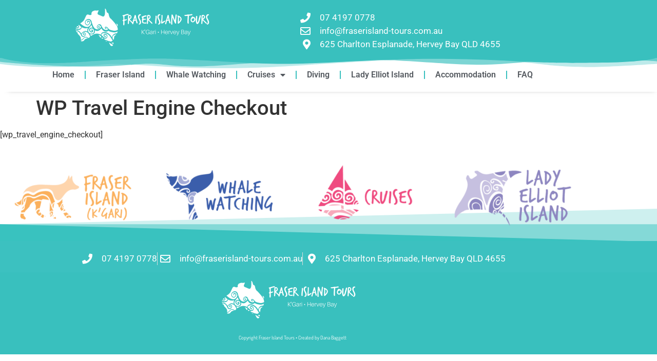

--- FILE ---
content_type: text/html; charset=UTF-8
request_url: https://fraserisland-tours.com.au/wp-travel-engine-checkout/
body_size: 13299
content:
<!doctype html>
<html lang="en-AU">
<head>
	<meta charset="UTF-8">
	<meta name="viewport" content="width=device-width, initial-scale=1">
	<link rel="profile" href="https://gmpg.org/xfn/11">
	<title>WP Travel Engine Checkout &#8211; Fraser Island Tours</title>
<meta name='robots' content='noindex, nofollow' />
<link rel='dns-prefetch' href='//apps.elfsight.com' />
<link rel="alternate" type="application/rss+xml" title="Fraser Island Tours &raquo; Feed" href="https://fraserisland-tours.com.au/feed/" />
<link rel="alternate" type="application/rss+xml" title="Fraser Island Tours &raquo; Comments Feed" href="https://fraserisland-tours.com.au/comments/feed/" />
<link rel="alternate" title="oEmbed (JSON)" type="application/json+oembed" href="https://fraserisland-tours.com.au/wp-json/oembed/1.0/embed?url=https%3A%2F%2Ffraserisland-tours.com.au%2Fwp-travel-engine-checkout%2F" />
<link rel="alternate" title="oEmbed (XML)" type="text/xml+oembed" href="https://fraserisland-tours.com.au/wp-json/oembed/1.0/embed?url=https%3A%2F%2Ffraserisland-tours.com.au%2Fwp-travel-engine-checkout%2F&#038;format=xml" />
<style id='wp-img-auto-sizes-contain-inline-css'>
img:is([sizes=auto i],[sizes^="auto," i]){contain-intrinsic-size:3000px 1500px}
/*# sourceURL=wp-img-auto-sizes-contain-inline-css */
</style>

<link rel='stylesheet' id='embedpress-css-css' href='https://fraserisland-tours.com.au/wp-content/plugins/embedpress/assets/css/embedpress.css?ver=1768964857' media='all' />
<link rel='stylesheet' id='embedpress-blocks-style-css' href='https://fraserisland-tours.com.au/wp-content/plugins/embedpress/assets/css/blocks.build.css?ver=1768964857' media='all' />
<link rel='stylesheet' id='embedpress-lazy-load-css-css' href='https://fraserisland-tours.com.au/wp-content/plugins/embedpress/assets/css/lazy-load.css?ver=1768964857' media='all' />
<style id='wp-emoji-styles-inline-css'>

	img.wp-smiley, img.emoji {
		display: inline !important;
		border: none !important;
		box-shadow: none !important;
		height: 1em !important;
		width: 1em !important;
		margin: 0 0.07em !important;
		vertical-align: -0.1em !important;
		background: none !important;
		padding: 0 !important;
	}
/*# sourceURL=wp-emoji-styles-inline-css */
</style>
<link rel='stylesheet' id='wp-block-library-css' href='https://fraserisland-tours.com.au/wp-includes/css/dist/block-library/style.min.css?ver=6.9' media='all' />
<style id='classic-theme-styles-inline-css'>
/*! This file is auto-generated */
.wp-block-button__link{color:#fff;background-color:#32373c;border-radius:9999px;box-shadow:none;text-decoration:none;padding:calc(.667em + 2px) calc(1.333em + 2px);font-size:1.125em}.wp-block-file__button{background:#32373c;color:#fff;text-decoration:none}
/*# sourceURL=/wp-includes/css/classic-themes.min.css */
</style>
<style id='global-styles-inline-css'>
:root{--wp--preset--aspect-ratio--square: 1;--wp--preset--aspect-ratio--4-3: 4/3;--wp--preset--aspect-ratio--3-4: 3/4;--wp--preset--aspect-ratio--3-2: 3/2;--wp--preset--aspect-ratio--2-3: 2/3;--wp--preset--aspect-ratio--16-9: 16/9;--wp--preset--aspect-ratio--9-16: 9/16;--wp--preset--color--black: #000000;--wp--preset--color--cyan-bluish-gray: #abb8c3;--wp--preset--color--white: #ffffff;--wp--preset--color--pale-pink: #f78da7;--wp--preset--color--vivid-red: #cf2e2e;--wp--preset--color--luminous-vivid-orange: #ff6900;--wp--preset--color--luminous-vivid-amber: #fcb900;--wp--preset--color--light-green-cyan: #7bdcb5;--wp--preset--color--vivid-green-cyan: #00d084;--wp--preset--color--pale-cyan-blue: #8ed1fc;--wp--preset--color--vivid-cyan-blue: #0693e3;--wp--preset--color--vivid-purple: #9b51e0;--wp--preset--gradient--vivid-cyan-blue-to-vivid-purple: linear-gradient(135deg,rgb(6,147,227) 0%,rgb(155,81,224) 100%);--wp--preset--gradient--light-green-cyan-to-vivid-green-cyan: linear-gradient(135deg,rgb(122,220,180) 0%,rgb(0,208,130) 100%);--wp--preset--gradient--luminous-vivid-amber-to-luminous-vivid-orange: linear-gradient(135deg,rgb(252,185,0) 0%,rgb(255,105,0) 100%);--wp--preset--gradient--luminous-vivid-orange-to-vivid-red: linear-gradient(135deg,rgb(255,105,0) 0%,rgb(207,46,46) 100%);--wp--preset--gradient--very-light-gray-to-cyan-bluish-gray: linear-gradient(135deg,rgb(238,238,238) 0%,rgb(169,184,195) 100%);--wp--preset--gradient--cool-to-warm-spectrum: linear-gradient(135deg,rgb(74,234,220) 0%,rgb(151,120,209) 20%,rgb(207,42,186) 40%,rgb(238,44,130) 60%,rgb(251,105,98) 80%,rgb(254,248,76) 100%);--wp--preset--gradient--blush-light-purple: linear-gradient(135deg,rgb(255,206,236) 0%,rgb(152,150,240) 100%);--wp--preset--gradient--blush-bordeaux: linear-gradient(135deg,rgb(254,205,165) 0%,rgb(254,45,45) 50%,rgb(107,0,62) 100%);--wp--preset--gradient--luminous-dusk: linear-gradient(135deg,rgb(255,203,112) 0%,rgb(199,81,192) 50%,rgb(65,88,208) 100%);--wp--preset--gradient--pale-ocean: linear-gradient(135deg,rgb(255,245,203) 0%,rgb(182,227,212) 50%,rgb(51,167,181) 100%);--wp--preset--gradient--electric-grass: linear-gradient(135deg,rgb(202,248,128) 0%,rgb(113,206,126) 100%);--wp--preset--gradient--midnight: linear-gradient(135deg,rgb(2,3,129) 0%,rgb(40,116,252) 100%);--wp--preset--font-size--small: 13px;--wp--preset--font-size--medium: 20px;--wp--preset--font-size--large: 36px;--wp--preset--font-size--x-large: 42px;--wp--preset--spacing--20: 0.44rem;--wp--preset--spacing--30: 0.67rem;--wp--preset--spacing--40: 1rem;--wp--preset--spacing--50: 1.5rem;--wp--preset--spacing--60: 2.25rem;--wp--preset--spacing--70: 3.38rem;--wp--preset--spacing--80: 5.06rem;--wp--preset--shadow--natural: 6px 6px 9px rgba(0, 0, 0, 0.2);--wp--preset--shadow--deep: 12px 12px 50px rgba(0, 0, 0, 0.4);--wp--preset--shadow--sharp: 6px 6px 0px rgba(0, 0, 0, 0.2);--wp--preset--shadow--outlined: 6px 6px 0px -3px rgb(255, 255, 255), 6px 6px rgb(0, 0, 0);--wp--preset--shadow--crisp: 6px 6px 0px rgb(0, 0, 0);}:where(.is-layout-flex){gap: 0.5em;}:where(.is-layout-grid){gap: 0.5em;}body .is-layout-flex{display: flex;}.is-layout-flex{flex-wrap: wrap;align-items: center;}.is-layout-flex > :is(*, div){margin: 0;}body .is-layout-grid{display: grid;}.is-layout-grid > :is(*, div){margin: 0;}:where(.wp-block-columns.is-layout-flex){gap: 2em;}:where(.wp-block-columns.is-layout-grid){gap: 2em;}:where(.wp-block-post-template.is-layout-flex){gap: 1.25em;}:where(.wp-block-post-template.is-layout-grid){gap: 1.25em;}.has-black-color{color: var(--wp--preset--color--black) !important;}.has-cyan-bluish-gray-color{color: var(--wp--preset--color--cyan-bluish-gray) !important;}.has-white-color{color: var(--wp--preset--color--white) !important;}.has-pale-pink-color{color: var(--wp--preset--color--pale-pink) !important;}.has-vivid-red-color{color: var(--wp--preset--color--vivid-red) !important;}.has-luminous-vivid-orange-color{color: var(--wp--preset--color--luminous-vivid-orange) !important;}.has-luminous-vivid-amber-color{color: var(--wp--preset--color--luminous-vivid-amber) !important;}.has-light-green-cyan-color{color: var(--wp--preset--color--light-green-cyan) !important;}.has-vivid-green-cyan-color{color: var(--wp--preset--color--vivid-green-cyan) !important;}.has-pale-cyan-blue-color{color: var(--wp--preset--color--pale-cyan-blue) !important;}.has-vivid-cyan-blue-color{color: var(--wp--preset--color--vivid-cyan-blue) !important;}.has-vivid-purple-color{color: var(--wp--preset--color--vivid-purple) !important;}.has-black-background-color{background-color: var(--wp--preset--color--black) !important;}.has-cyan-bluish-gray-background-color{background-color: var(--wp--preset--color--cyan-bluish-gray) !important;}.has-white-background-color{background-color: var(--wp--preset--color--white) !important;}.has-pale-pink-background-color{background-color: var(--wp--preset--color--pale-pink) !important;}.has-vivid-red-background-color{background-color: var(--wp--preset--color--vivid-red) !important;}.has-luminous-vivid-orange-background-color{background-color: var(--wp--preset--color--luminous-vivid-orange) !important;}.has-luminous-vivid-amber-background-color{background-color: var(--wp--preset--color--luminous-vivid-amber) !important;}.has-light-green-cyan-background-color{background-color: var(--wp--preset--color--light-green-cyan) !important;}.has-vivid-green-cyan-background-color{background-color: var(--wp--preset--color--vivid-green-cyan) !important;}.has-pale-cyan-blue-background-color{background-color: var(--wp--preset--color--pale-cyan-blue) !important;}.has-vivid-cyan-blue-background-color{background-color: var(--wp--preset--color--vivid-cyan-blue) !important;}.has-vivid-purple-background-color{background-color: var(--wp--preset--color--vivid-purple) !important;}.has-black-border-color{border-color: var(--wp--preset--color--black) !important;}.has-cyan-bluish-gray-border-color{border-color: var(--wp--preset--color--cyan-bluish-gray) !important;}.has-white-border-color{border-color: var(--wp--preset--color--white) !important;}.has-pale-pink-border-color{border-color: var(--wp--preset--color--pale-pink) !important;}.has-vivid-red-border-color{border-color: var(--wp--preset--color--vivid-red) !important;}.has-luminous-vivid-orange-border-color{border-color: var(--wp--preset--color--luminous-vivid-orange) !important;}.has-luminous-vivid-amber-border-color{border-color: var(--wp--preset--color--luminous-vivid-amber) !important;}.has-light-green-cyan-border-color{border-color: var(--wp--preset--color--light-green-cyan) !important;}.has-vivid-green-cyan-border-color{border-color: var(--wp--preset--color--vivid-green-cyan) !important;}.has-pale-cyan-blue-border-color{border-color: var(--wp--preset--color--pale-cyan-blue) !important;}.has-vivid-cyan-blue-border-color{border-color: var(--wp--preset--color--vivid-cyan-blue) !important;}.has-vivid-purple-border-color{border-color: var(--wp--preset--color--vivid-purple) !important;}.has-vivid-cyan-blue-to-vivid-purple-gradient-background{background: var(--wp--preset--gradient--vivid-cyan-blue-to-vivid-purple) !important;}.has-light-green-cyan-to-vivid-green-cyan-gradient-background{background: var(--wp--preset--gradient--light-green-cyan-to-vivid-green-cyan) !important;}.has-luminous-vivid-amber-to-luminous-vivid-orange-gradient-background{background: var(--wp--preset--gradient--luminous-vivid-amber-to-luminous-vivid-orange) !important;}.has-luminous-vivid-orange-to-vivid-red-gradient-background{background: var(--wp--preset--gradient--luminous-vivid-orange-to-vivid-red) !important;}.has-very-light-gray-to-cyan-bluish-gray-gradient-background{background: var(--wp--preset--gradient--very-light-gray-to-cyan-bluish-gray) !important;}.has-cool-to-warm-spectrum-gradient-background{background: var(--wp--preset--gradient--cool-to-warm-spectrum) !important;}.has-blush-light-purple-gradient-background{background: var(--wp--preset--gradient--blush-light-purple) !important;}.has-blush-bordeaux-gradient-background{background: var(--wp--preset--gradient--blush-bordeaux) !important;}.has-luminous-dusk-gradient-background{background: var(--wp--preset--gradient--luminous-dusk) !important;}.has-pale-ocean-gradient-background{background: var(--wp--preset--gradient--pale-ocean) !important;}.has-electric-grass-gradient-background{background: var(--wp--preset--gradient--electric-grass) !important;}.has-midnight-gradient-background{background: var(--wp--preset--gradient--midnight) !important;}.has-small-font-size{font-size: var(--wp--preset--font-size--small) !important;}.has-medium-font-size{font-size: var(--wp--preset--font-size--medium) !important;}.has-large-font-size{font-size: var(--wp--preset--font-size--large) !important;}.has-x-large-font-size{font-size: var(--wp--preset--font-size--x-large) !important;}
:where(.wp-block-post-template.is-layout-flex){gap: 1.25em;}:where(.wp-block-post-template.is-layout-grid){gap: 1.25em;}
:where(.wp-block-term-template.is-layout-flex){gap: 1.25em;}:where(.wp-block-term-template.is-layout-grid){gap: 1.25em;}
:where(.wp-block-columns.is-layout-flex){gap: 2em;}:where(.wp-block-columns.is-layout-grid){gap: 2em;}
:root :where(.wp-block-pullquote){font-size: 1.5em;line-height: 1.6;}
/*# sourceURL=global-styles-inline-css */
</style>
<link rel='stylesheet' id='elfsight-iconfont-css' href='https://fraserisland-tours.com.au/wp-content/plugins/elfsight-addons-for-elementor/iconfont/style.css?ver=6.9' media='all' />
<link rel='stylesheet' id='hello-elementor-css' href='https://fraserisland-tours.com.au/wp-content/themes/hello-elementor/style.min.css?ver=3.1.1' media='all' />
<link rel='stylesheet' id='hello-elementor-theme-style-css' href='https://fraserisland-tours.com.au/wp-content/themes/hello-elementor/theme.min.css?ver=3.1.1' media='all' />
<link rel='stylesheet' id='hello-elementor-header-footer-css' href='https://fraserisland-tours.com.au/wp-content/themes/hello-elementor/header-footer.min.css?ver=3.1.1' media='all' />
<link rel='stylesheet' id='elementor-frontend-css' href='https://fraserisland-tours.com.au/wp-content/plugins/elementor/assets/css/frontend.min.css?ver=3.34.2' media='all' />
<link rel='stylesheet' id='elementor-post-5-css' href='https://fraserisland-tours.com.au/wp-content/uploads/elementor/css/post-5.css?ver=1769139053' media='all' />
<link rel='stylesheet' id='e-animation-pulse-css' href='https://fraserisland-tours.com.au/wp-content/plugins/elementor/assets/lib/animations/styles/e-animation-pulse.min.css?ver=3.34.2' media='all' />
<link rel='stylesheet' id='widget-icon-box-css' href='https://fraserisland-tours.com.au/wp-content/plugins/elementor/assets/css/widget-icon-box.min.css?ver=3.34.2' media='all' />
<link rel='stylesheet' id='widget-image-css' href='https://fraserisland-tours.com.au/wp-content/plugins/elementor/assets/css/widget-image.min.css?ver=3.34.2' media='all' />
<link rel='stylesheet' id='e-animation-bounceIn-css' href='https://fraserisland-tours.com.au/wp-content/plugins/elementor/assets/lib/animations/styles/bounceIn.min.css?ver=3.34.2' media='all' />
<link rel='stylesheet' id='e-shapes-css' href='https://fraserisland-tours.com.au/wp-content/plugins/elementor/assets/css/conditionals/shapes.min.css?ver=3.34.2' media='all' />
<link rel='stylesheet' id='widget-icon-list-css' href='https://fraserisland-tours.com.au/wp-content/plugins/elementor/assets/css/widget-icon-list.min.css?ver=3.34.2' media='all' />
<link rel='stylesheet' id='widget-nav-menu-css' href='https://fraserisland-tours.com.au/wp-content/plugins/elementor-pro/assets/css/widget-nav-menu.min.css?ver=3.34.2' media='all' />
<link rel='stylesheet' id='e-animation-bob-css' href='https://fraserisland-tours.com.au/wp-content/plugins/elementor/assets/lib/animations/styles/e-animation-bob.min.css?ver=3.34.2' media='all' />
<link rel='stylesheet' id='elementor-icons-css' href='https://fraserisland-tours.com.au/wp-content/plugins/elementor/assets/lib/eicons/css/elementor-icons.min.css?ver=5.46.0' media='all' />
<link rel='stylesheet' id='elementor-post-31-css' href='https://fraserisland-tours.com.au/wp-content/uploads/elementor/css/post-31.css?ver=1769139054' media='all' />
<link rel='stylesheet' id='elementor-post-32-css' href='https://fraserisland-tours.com.au/wp-content/uploads/elementor/css/post-32.css?ver=1769139054' media='all' />
<link rel='stylesheet' id='ekit-widget-styles-css' href='https://fraserisland-tours.com.au/wp-content/plugins/elementskit-lite/widgets/init/assets/css/widget-styles.css?ver=3.7.8' media='all' />
<link rel='stylesheet' id='ekit-responsive-css' href='https://fraserisland-tours.com.au/wp-content/plugins/elementskit-lite/widgets/init/assets/css/responsive.css?ver=3.7.8' media='all' />
<link rel='stylesheet' id='eael-general-css' href='https://fraserisland-tours.com.au/wp-content/plugins/essential-addons-for-elementor-lite/assets/front-end/css/view/general.min.css?ver=6.5.8' media='all' />
<link rel='stylesheet' id='elementor-gf-local-roboto-css' href='https://fraserisland-tours.com.au/wp-content/uploads/elementor/google-fonts/css/roboto.css?ver=1748227406' media='all' />
<link rel='stylesheet' id='elementor-gf-local-robotoslab-css' href='https://fraserisland-tours.com.au/wp-content/uploads/elementor/google-fonts/css/robotoslab.css?ver=1748227420' media='all' />
<link rel='stylesheet' id='elementor-gf-local-dosis-css' href='https://fraserisland-tours.com.au/wp-content/uploads/elementor/google-fonts/css/dosis.css?ver=1748227455' media='all' />
<link rel='stylesheet' id='elementor-icons-shared-0-css' href='https://fraserisland-tours.com.au/wp-content/plugins/elementor/assets/lib/font-awesome/css/fontawesome.min.css?ver=5.15.3' media='all' />
<link rel='stylesheet' id='elementor-icons-fa-solid-css' href='https://fraserisland-tours.com.au/wp-content/plugins/elementor/assets/lib/font-awesome/css/solid.min.css?ver=5.15.3' media='all' />
<link rel='stylesheet' id='elementor-icons-fa-regular-css' href='https://fraserisland-tours.com.au/wp-content/plugins/elementor/assets/lib/font-awesome/css/regular.min.css?ver=5.15.3' media='all' />
<script id="jquery-core-js-extra">
var pp = {"ajax_url":"https://fraserisland-tours.com.au/wp-admin/admin-ajax.php"};
//# sourceURL=jquery-core-js-extra
</script>
<script src="https://fraserisland-tours.com.au/wp-includes/js/jquery/jquery.min.js?ver=3.7.1" id="jquery-core-js"></script>
<script src="https://fraserisland-tours.com.au/wp-includes/js/jquery/jquery-migrate.min.js?ver=3.4.1" id="jquery-migrate-js"></script>
<link rel="https://api.w.org/" href="https://fraserisland-tours.com.au/wp-json/" /><link rel="alternate" title="JSON" type="application/json" href="https://fraserisland-tours.com.au/wp-json/wp/v2/pages/516" /><link rel="EditURI" type="application/rsd+xml" title="RSD" href="https://fraserisland-tours.com.au/xmlrpc.php?rsd" />
<link rel="canonical" href="https://fraserisland-tours.com.au/wp-travel-engine-checkout/" />
<link rel='shortlink' href='https://fraserisland-tours.com.au/?p=516' />
<meta name="generator" content="Elementor 3.34.2; features: additional_custom_breakpoints; settings: css_print_method-external, google_font-enabled, font_display-auto">
<script>
jQuery(document).ready(function($) {
var delay = 100; setTimeout(function() {
$('.elementor-tab-title').removeClass('elementor-active');
 $('.elementor-tab-content').css('display', 'none'); }, delay);
});
</script>
<script type=”text/javascript”>
jQuery(‘document’).ready(function($){
$(‘[title]’).removeAttr(‘title’);
});
</script>
			<style>
				.e-con.e-parent:nth-of-type(n+4):not(.e-lazyloaded):not(.e-no-lazyload),
				.e-con.e-parent:nth-of-type(n+4):not(.e-lazyloaded):not(.e-no-lazyload) * {
					background-image: none !important;
				}
				@media screen and (max-height: 1024px) {
					.e-con.e-parent:nth-of-type(n+3):not(.e-lazyloaded):not(.e-no-lazyload),
					.e-con.e-parent:nth-of-type(n+3):not(.e-lazyloaded):not(.e-no-lazyload) * {
						background-image: none !important;
					}
				}
				@media screen and (max-height: 640px) {
					.e-con.e-parent:nth-of-type(n+2):not(.e-lazyloaded):not(.e-no-lazyload),
					.e-con.e-parent:nth-of-type(n+2):not(.e-lazyloaded):not(.e-no-lazyload) * {
						background-image: none !important;
					}
				}
			</style>
			<link rel="icon" href="https://fraserisland-tours.com.au/wp-content/uploads/2022/06/cropped-Untitled-design-4-1-32x32.png" sizes="32x32" />
<link rel="icon" href="https://fraserisland-tours.com.au/wp-content/uploads/2022/06/cropped-Untitled-design-4-1-192x192.png" sizes="192x192" />
<link rel="apple-touch-icon" href="https://fraserisland-tours.com.au/wp-content/uploads/2022/06/cropped-Untitled-design-4-1-180x180.png" />
<meta name="msapplication-TileImage" content="https://fraserisland-tours.com.au/wp-content/uploads/2022/06/cropped-Untitled-design-4-1-270x270.png" />
</head>
<body class="wp-singular page-template-default page page-id-516 wp-theme-hello-elementor elementor-default elementor-kit-5 elementor-page-487">


<a class="skip-link screen-reader-text" href="#content">Skip to content</a>

		<header data-elementor-type="header" data-elementor-id="31" class="elementor elementor-31 elementor-location-header" data-elementor-post-type="elementor_library">
					<section class="elementor-section elementor-top-section elementor-element elementor-element-2f1d38a1 elementor-hidden-desktop elementor-hidden-tablet elementor-section-boxed elementor-section-height-default elementor-section-height-default" data-id="2f1d38a1" data-element_type="section" data-settings="{&quot;background_background&quot;:&quot;classic&quot;,&quot;shape_divider_bottom&quot;:&quot;mountains&quot;}">
					<div class="elementor-shape elementor-shape-bottom" aria-hidden="true" data-negative="false">
			<svg xmlns="http://www.w3.org/2000/svg" viewBox="0 0 1000 100" preserveAspectRatio="none">
	<path class="elementor-shape-fill" opacity="0.33" d="M473,67.3c-203.9,88.3-263.1-34-320.3,0C66,119.1,0,59.7,0,59.7V0h1000v59.7 c0,0-62.1,26.1-94.9,29.3c-32.8,3.3-62.8-12.3-75.8-22.1C806,49.6,745.3,8.7,694.9,4.7S492.4,59,473,67.3z"/>
	<path class="elementor-shape-fill" opacity="0.66" d="M734,67.3c-45.5,0-77.2-23.2-129.1-39.1c-28.6-8.7-150.3-10.1-254,39.1 s-91.7-34.4-149.2,0C115.7,118.3,0,39.8,0,39.8V0h1000v36.5c0,0-28.2-18.5-92.1-18.5C810.2,18.1,775.7,67.3,734,67.3z"/>
	<path class="elementor-shape-fill" d="M766.1,28.9c-200-57.5-266,65.5-395.1,19.5C242,1.8,242,5.4,184.8,20.6C128,35.8,132.3,44.9,89.9,52.5C28.6,63.7,0,0,0,0 h1000c0,0-9.9,40.9-83.6,48.1S829.6,47,766.1,28.9z"/>
</svg>		</div>
					<div class="elementor-container elementor-column-gap-default">
					<div class="elementor-column elementor-col-25 elementor-top-column elementor-element elementor-element-f7780a7" data-id="f7780a7" data-element_type="column">
			<div class="elementor-widget-wrap elementor-element-populated">
						<div class="elementor-element elementor-element-518626f elementor-view-default elementor-position-block-start elementor-mobile-position-block-start elementor-widget elementor-widget-icon-box" data-id="518626f" data-element_type="widget" data-widget_type="icon-box.default">
				<div class="elementor-widget-container">
							<div class="elementor-icon-box-wrapper">

						<div class="elementor-icon-box-icon">
				<a href="tel:+61741970778" class="elementor-icon elementor-animation-pulse" tabindex="-1" aria-label="Call">
				<i aria-hidden="true" class="fas fa-phone"></i>				</a>
			</div>
			
						<div class="elementor-icon-box-content">

									<p class="elementor-icon-box-title">
						<a href="tel:+61741970778" >
							Call						</a>
					</p>
				
				
			</div>
			
		</div>
						</div>
				</div>
					</div>
		</div>
				<div class="elementor-column elementor-col-25 elementor-top-column elementor-element elementor-element-f6dab3b" data-id="f6dab3b" data-element_type="column">
			<div class="elementor-widget-wrap elementor-element-populated">
						<div class="elementor-element elementor-element-8cb78bf elementor-widget elementor-widget-image" data-id="8cb78bf" data-element_type="widget" data-widget_type="image.default">
				<div class="elementor-widget-container">
															<img fetchpriority="high" width="600" height="180" src="https://fraserisland-tours.com.au/wp-content/uploads/2022/05/Copy-of-Party-Scene-Email-Header-1.png" class="attachment-large size-large wp-image-12" alt="" srcset="https://fraserisland-tours.com.au/wp-content/uploads/2022/05/Copy-of-Party-Scene-Email-Header-1.png 600w, https://fraserisland-tours.com.au/wp-content/uploads/2022/05/Copy-of-Party-Scene-Email-Header-1-300x90.png 300w" sizes="(max-width: 600px) 100vw, 600px" />															</div>
				</div>
					</div>
		</div>
				<div class="elementor-column elementor-col-25 elementor-top-column elementor-element elementor-element-50c58dd" data-id="50c58dd" data-element_type="column">
			<div class="elementor-widget-wrap elementor-element-populated">
						<div class="elementor-element elementor-element-c4da813 elementor-widget-mobile__width-inherit elementor-absolute elementor-widget elementor-widget-ekit-nav-menu" data-id="c4da813" data-element_type="widget" data-settings="{&quot;_position&quot;:&quot;absolute&quot;}" data-widget_type="ekit-nav-menu.default">
				<div class="elementor-widget-container">
							<nav class="ekit-wid-con ekit_menu_responsive_mobile" 
			data-hamburger-icon="" 
			data-hamburger-icon-type="icon" 
			data-responsive-breakpoint="767">
			            <button class="elementskit-menu-hamburger elementskit-menu-toggler"  type="button" aria-label="hamburger-icon">
                                    <span class="elementskit-menu-hamburger-icon"></span><span class="elementskit-menu-hamburger-icon"></span><span class="elementskit-menu-hamburger-icon"></span>
                            </button>
            <div id="ekit-megamenu-header" class="elementskit-menu-container elementskit-menu-offcanvas-elements elementskit-navbar-nav-default ekit-nav-menu-one-page-yes ekit-nav-dropdown-hover"><ul id="menu-header" class="elementskit-navbar-nav elementskit-menu-po-left submenu-click-on-"><li id="menu-item-826" class="menu-item menu-item-type-post_type menu-item-object-page menu-item-home menu-item-826 nav-item elementskit-mobile-builder-content" data-vertical-menu=750px><a href="https://fraserisland-tours.com.au/" class="ekit-menu-nav-link">Home</a></li>
<li id="menu-item-41" class="menu-item menu-item-type-post_type menu-item-object-page menu-item-41 nav-item elementskit-mobile-builder-content" data-vertical-menu=750px><a href="https://fraserisland-tours.com.au/fraser-island/" class="ekit-menu-nav-link">Fraser Island</a></li>
<li id="menu-item-125" class="menu-item menu-item-type-post_type menu-item-object-page menu-item-125 nav-item elementskit-mobile-builder-content" data-vertical-menu=750px><a href="https://fraserisland-tours.com.au/whale-watching/" class="ekit-menu-nav-link">Whale Watching</a></li>
<li id="menu-item-39" class="menu-item menu-item-type-post_type menu-item-object-page menu-item-has-children menu-item-39 nav-item elementskit-dropdown-has relative_position elementskit-dropdown-menu-default_width elementskit-mobile-builder-content" data-vertical-menu=750px><a href="https://fraserisland-tours.com.au/cruises/" class="ekit-menu-nav-link ekit-menu-dropdown-toggle">Cruises<i aria-hidden="true" class="icon icon-down-arrow1 elementskit-submenu-indicator"></i></a>
<ul class="elementskit-dropdown elementskit-submenu-panel">
	<li id="menu-item-733" class="menu-item menu-item-type-custom menu-item-object-custom menu-item-733 nav-item elementskit-mobile-builder-content" data-vertical-menu=750px><a href="https://fraserisland-tours.com.au/cruises/" class=" dropdown-item">All Cruises</a>	<li id="menu-item-731" class="menu-item menu-item-type-custom menu-item-object-custom menu-item-731 nav-item elementskit-mobile-builder-content" data-vertical-menu=750px><a href="https://fraserisland-tours.com.au/cruises/#DayCruises" class=" dropdown-item">Day Cruises</a>	<li id="menu-item-730" class="menu-item menu-item-type-custom menu-item-object-custom menu-item-730 nav-item elementskit-mobile-builder-content" data-vertical-menu=750px><a href="https://fraserisland-tours.com.au/cruises/#SunsetCruises" class=" dropdown-item">Sunset Cruises</a></ul>
</li>
<li id="menu-item-759" class="menu-item menu-item-type-post_type menu-item-object-page menu-item-759 nav-item elementskit-mobile-builder-content" data-vertical-menu=750px><a href="https://fraserisland-tours.com.au/live-aboard-dive/" class="ekit-menu-nav-link">Diving</a></li>
<li id="menu-item-709" class="menu-item menu-item-type-post_type menu-item-object-page menu-item-709 nav-item elementskit-mobile-builder-content" data-vertical-menu=750px><a href="https://fraserisland-tours.com.au/lady-elliot-island/" class="ekit-menu-nav-link">Lady Elliot Island</a></li>
<li id="menu-item-824" class="menu-item menu-item-type-post_type menu-item-object-page menu-item-824 nav-item elementskit-mobile-builder-content" data-vertical-menu=750px><a href="https://fraserisland-tours.com.au/accommodation/" class="ekit-menu-nav-link">Accommodation</a></li>
<li id="menu-item-341" class="menu-item menu-item-type-post_type menu-item-object-page menu-item-341 nav-item elementskit-mobile-builder-content" data-vertical-menu=750px><a href="https://fraserisland-tours.com.au/faq/" class="ekit-menu-nav-link">FAQ</a></li>
</ul><div class="elementskit-nav-identity-panel"><a class="elementskit-nav-logo" href="https://fraserisland-tours.com.au" target="" rel=""><img src="https://fraserisland-tours.com.au/wp-content/uploads/2022/05/Copy-of-Party-Scene-Email-Header-1.png" title="Copy-of-Party-Scene-Email-Header-1.png" alt="Copy-of-Party-Scene-Email-Header-1.png" decoding="async" /></a><button class="elementskit-menu-close elementskit-menu-toggler" type="button">X</button></div></div>			
			<div class="elementskit-menu-overlay elementskit-menu-offcanvas-elements elementskit-menu-toggler ekit-nav-menu--overlay"></div>        </nav>
						</div>
				</div>
					</div>
		</div>
				<div class="elementor-column elementor-col-25 elementor-top-column elementor-element elementor-element-31d7bc51" data-id="31d7bc51" data-element_type="column">
			<div class="elementor-widget-wrap elementor-element-populated">
						<div class="elementor-element elementor-element-54e8dd9 elementor-widget__width-auto elementor-fixed e-transform elementor-invisible elementor-widget elementor-widget-html" data-id="54e8dd9" data-element_type="widget" data-settings="{&quot;_position&quot;:&quot;fixed&quot;,&quot;_animation&quot;:&quot;bounceIn&quot;,&quot;_transform_translateX_effect_hover&quot;:{&quot;unit&quot;:&quot;px&quot;,&quot;size&quot;:-5,&quot;sizes&quot;:[]},&quot;_transform_translateX_effect_hover_tablet&quot;:{&quot;unit&quot;:&quot;px&quot;,&quot;size&quot;:&quot;&quot;,&quot;sizes&quot;:[]},&quot;_transform_translateX_effect_hover_mobile&quot;:{&quot;unit&quot;:&quot;px&quot;,&quot;size&quot;:&quot;&quot;,&quot;sizes&quot;:[]},&quot;_transform_translateY_effect_hover&quot;:{&quot;unit&quot;:&quot;px&quot;,&quot;size&quot;:&quot;&quot;,&quot;sizes&quot;:[]},&quot;_transform_translateY_effect_hover_tablet&quot;:{&quot;unit&quot;:&quot;px&quot;,&quot;size&quot;:&quot;&quot;,&quot;sizes&quot;:[]},&quot;_transform_translateY_effect_hover_mobile&quot;:{&quot;unit&quot;:&quot;px&quot;,&quot;size&quot;:&quot;&quot;,&quot;sizes&quot;:[]}}" data-widget_type="html.default">
				<div class="elementor-widget-container">
					<style>.rezdy-embedded-cart .hidden {
                        display: none;
                    }

                    .rezdy-embedded-cart {
                        cursor: hand;
                        cursor: pointer;
                        background: #fff;
                        border: 1px solid #ccc;
                        -webkit-border-radius: 5px;
                        -moz-border-radius: 5px;
                        border-radius: 5px;
                        display: inline-block;
                        padding: 5px 10px;
                    }

                    .rezdy-embedded-cart p {
                        margin: 0;
                        padding: 0;
                    }

                    .rezdy-embedded-cart .rezdy-cart-icon img {
                        vertical-align: middle;
                    }</style>
                <script>window.rezdyCartLink = 'https://akama-resort.rezdy.com/book';</script>
                <script defer="" type="text/javascript" src="https://akama-resort.rezdy.com/pluginJs"></script>
                <div id="rezdy-embedded-cart" class="rezdy-embedded-cart">
                    <p>
                        <span class="rezdy-cart-loading hidden"></span>
                        <span class="rezdy-cart-empty"></span>
                        <span class="rezdy-cart hidden"></span>
                        <span class="rezdy-cart-count hidden"></span>
                        <span class="rezdy-cart-icon"><img src="https://akama-resort.rezdy.com/themes/rezdy-booking/images/icons/cart.png" alt="Cart"></span>
                    </p>
                </div>				</div>
				</div>
					</div>
		</div>
					</div>
		</section>
				<section class="elementor-section elementor-top-section elementor-element elementor-element-dd024b2 elementor-hidden-mobile elementor-section-boxed elementor-section-height-default elementor-section-height-default" data-id="dd024b2" data-element_type="section" data-settings="{&quot;background_background&quot;:&quot;classic&quot;}">
						<div class="elementor-container elementor-column-gap-default">
					<div class="elementor-column elementor-col-50 elementor-top-column elementor-element elementor-element-2722dea" data-id="2722dea" data-element_type="column">
			<div class="elementor-widget-wrap elementor-element-populated">
						<div class="elementor-element elementor-element-28b5ffa elementor-widget elementor-widget-image" data-id="28b5ffa" data-element_type="widget" data-widget_type="image.default">
				<div class="elementor-widget-container">
															<img width="300" height="90" src="https://fraserisland-tours.com.au/wp-content/uploads/2022/05/Copy-of-Party-Scene-Email-Header-1-300x90.png" class="attachment-medium size-medium wp-image-12" alt="" srcset="https://fraserisland-tours.com.au/wp-content/uploads/2022/05/Copy-of-Party-Scene-Email-Header-1-300x90.png 300w, https://fraserisland-tours.com.au/wp-content/uploads/2022/05/Copy-of-Party-Scene-Email-Header-1.png 600w" sizes="(max-width: 300px) 100vw, 300px" />															</div>
				</div>
					</div>
		</div>
				<div class="elementor-column elementor-col-50 elementor-top-column elementor-element elementor-element-56d1a82" data-id="56d1a82" data-element_type="column">
			<div class="elementor-widget-wrap elementor-element-populated">
						<div class="elementor-element elementor-element-8a96a4a elementor-mobile-align-center elementor-hidden-phone elementor-align-end elementor-icon-list--layout-traditional elementor-list-item-link-full_width elementor-widget elementor-widget-icon-list" data-id="8a96a4a" data-element_type="widget" data-widget_type="icon-list.default">
				<div class="elementor-widget-container">
							<ul class="elementor-icon-list-items">
							<li class="elementor-icon-list-item">
											<span class="elementor-icon-list-icon">
							<i aria-hidden="true" class="fas fa-phone"></i>						</span>
										<span class="elementor-icon-list-text">07 4197 0778</span>
									</li>
								<li class="elementor-icon-list-item">
											<span class="elementor-icon-list-icon">
							<i aria-hidden="true" class="far fa-envelope"></i>						</span>
										<span class="elementor-icon-list-text">info@fraserisland-tours.com.au</span>
									</li>
								<li class="elementor-icon-list-item">
											<span class="elementor-icon-list-icon">
							<i aria-hidden="true" class="fas fa-map-marker-alt"></i>						</span>
										<span class="elementor-icon-list-text">625 Charlton Esplanade, Hervey Bay QLD 4655</span>
									</li>
						</ul>
						</div>
				</div>
					</div>
		</div>
					</div>
		</section>
				<section class="elementor-section elementor-top-section elementor-element elementor-element-cfebfae elementor-hidden-mobile elementor-section-boxed elementor-section-height-default elementor-section-height-default" data-id="cfebfae" data-element_type="section" data-settings="{&quot;shape_divider_top&quot;:&quot;mountains&quot;,&quot;animation&quot;:&quot;none&quot;,&quot;background_background&quot;:&quot;classic&quot;}">
							<div class="elementor-background-overlay"></div>
						<div class="elementor-shape elementor-shape-top" aria-hidden="true" data-negative="false">
			<svg xmlns="http://www.w3.org/2000/svg" viewBox="0 0 1000 100" preserveAspectRatio="none">
	<path class="elementor-shape-fill" opacity="0.33" d="M473,67.3c-203.9,88.3-263.1-34-320.3,0C66,119.1,0,59.7,0,59.7V0h1000v59.7 c0,0-62.1,26.1-94.9,29.3c-32.8,3.3-62.8-12.3-75.8-22.1C806,49.6,745.3,8.7,694.9,4.7S492.4,59,473,67.3z"/>
	<path class="elementor-shape-fill" opacity="0.66" d="M734,67.3c-45.5,0-77.2-23.2-129.1-39.1c-28.6-8.7-150.3-10.1-254,39.1 s-91.7-34.4-149.2,0C115.7,118.3,0,39.8,0,39.8V0h1000v36.5c0,0-28.2-18.5-92.1-18.5C810.2,18.1,775.7,67.3,734,67.3z"/>
	<path class="elementor-shape-fill" d="M766.1,28.9c-200-57.5-266,65.5-395.1,19.5C242,1.8,242,5.4,184.8,20.6C128,35.8,132.3,44.9,89.9,52.5C28.6,63.7,0,0,0,0 h1000c0,0-9.9,40.9-83.6,48.1S829.6,47,766.1,28.9z"/>
</svg>		</div>
					<div class="elementor-container elementor-column-gap-default">
					<div class="elementor-column elementor-col-100 elementor-top-column elementor-element elementor-element-7b3c2c9d" data-id="7b3c2c9d" data-element_type="column">
			<div class="elementor-widget-wrap elementor-element-populated">
						<div class="elementor-element elementor-element-6cc454f3 elementor-nav-menu__align-center elementor-nav-menu--dropdown-tablet elementor-nav-menu__text-align-aside elementor-nav-menu--toggle elementor-nav-menu--burger elementor-widget elementor-widget-nav-menu" data-id="6cc454f3" data-element_type="widget" data-settings="{&quot;layout&quot;:&quot;horizontal&quot;,&quot;submenu_icon&quot;:{&quot;value&quot;:&quot;&lt;i class=\&quot;fas fa-caret-down\&quot; aria-hidden=\&quot;true\&quot;&gt;&lt;\/i&gt;&quot;,&quot;library&quot;:&quot;fa-solid&quot;},&quot;toggle&quot;:&quot;burger&quot;}" data-widget_type="nav-menu.default">
				<div class="elementor-widget-container">
								<nav aria-label="Menu" class="elementor-nav-menu--main elementor-nav-menu__container elementor-nav-menu--layout-horizontal e--pointer-underline e--animation-fade">
				<ul id="menu-1-6cc454f3" class="elementor-nav-menu"><li class="menu-item menu-item-type-post_type menu-item-object-page menu-item-home menu-item-826"><a href="https://fraserisland-tours.com.au/" class="elementor-item">Home</a></li>
<li class="menu-item menu-item-type-post_type menu-item-object-page menu-item-41"><a href="https://fraserisland-tours.com.au/fraser-island/" class="elementor-item">Fraser Island</a></li>
<li class="menu-item menu-item-type-post_type menu-item-object-page menu-item-125"><a href="https://fraserisland-tours.com.au/whale-watching/" class="elementor-item">Whale Watching</a></li>
<li class="menu-item menu-item-type-post_type menu-item-object-page menu-item-has-children menu-item-39"><a href="https://fraserisland-tours.com.au/cruises/" class="elementor-item">Cruises</a>
<ul class="sub-menu elementor-nav-menu--dropdown">
	<li class="menu-item menu-item-type-custom menu-item-object-custom menu-item-733"><a href="https://fraserisland-tours.com.au/cruises/" class="elementor-sub-item">All Cruises</a></li>
	<li class="menu-item menu-item-type-custom menu-item-object-custom menu-item-731"><a href="https://fraserisland-tours.com.au/cruises/#DayCruises" class="elementor-sub-item elementor-item-anchor">Day Cruises</a></li>
	<li class="menu-item menu-item-type-custom menu-item-object-custom menu-item-730"><a href="https://fraserisland-tours.com.au/cruises/#SunsetCruises" class="elementor-sub-item elementor-item-anchor">Sunset Cruises</a></li>
</ul>
</li>
<li class="menu-item menu-item-type-post_type menu-item-object-page menu-item-759"><a href="https://fraserisland-tours.com.au/live-aboard-dive/" class="elementor-item">Diving</a></li>
<li class="menu-item menu-item-type-post_type menu-item-object-page menu-item-709"><a href="https://fraserisland-tours.com.au/lady-elliot-island/" class="elementor-item">Lady Elliot Island</a></li>
<li class="menu-item menu-item-type-post_type menu-item-object-page menu-item-824"><a href="https://fraserisland-tours.com.au/accommodation/" class="elementor-item">Accommodation</a></li>
<li class="menu-item menu-item-type-post_type menu-item-object-page menu-item-341"><a href="https://fraserisland-tours.com.au/faq/" class="elementor-item">FAQ</a></li>
</ul>			</nav>
					<div class="elementor-menu-toggle" role="button" tabindex="0" aria-label="Menu Toggle" aria-expanded="false">
			<i aria-hidden="true" role="presentation" class="elementor-menu-toggle__icon--open eicon-menu-bar"></i><i aria-hidden="true" role="presentation" class="elementor-menu-toggle__icon--close eicon-close"></i>		</div>
					<nav class="elementor-nav-menu--dropdown elementor-nav-menu__container" aria-hidden="true">
				<ul id="menu-2-6cc454f3" class="elementor-nav-menu"><li class="menu-item menu-item-type-post_type menu-item-object-page menu-item-home menu-item-826"><a href="https://fraserisland-tours.com.au/" class="elementor-item" tabindex="-1">Home</a></li>
<li class="menu-item menu-item-type-post_type menu-item-object-page menu-item-41"><a href="https://fraserisland-tours.com.au/fraser-island/" class="elementor-item" tabindex="-1">Fraser Island</a></li>
<li class="menu-item menu-item-type-post_type menu-item-object-page menu-item-125"><a href="https://fraserisland-tours.com.au/whale-watching/" class="elementor-item" tabindex="-1">Whale Watching</a></li>
<li class="menu-item menu-item-type-post_type menu-item-object-page menu-item-has-children menu-item-39"><a href="https://fraserisland-tours.com.au/cruises/" class="elementor-item" tabindex="-1">Cruises</a>
<ul class="sub-menu elementor-nav-menu--dropdown">
	<li class="menu-item menu-item-type-custom menu-item-object-custom menu-item-733"><a href="https://fraserisland-tours.com.au/cruises/" class="elementor-sub-item" tabindex="-1">All Cruises</a></li>
	<li class="menu-item menu-item-type-custom menu-item-object-custom menu-item-731"><a href="https://fraserisland-tours.com.au/cruises/#DayCruises" class="elementor-sub-item elementor-item-anchor" tabindex="-1">Day Cruises</a></li>
	<li class="menu-item menu-item-type-custom menu-item-object-custom menu-item-730"><a href="https://fraserisland-tours.com.au/cruises/#SunsetCruises" class="elementor-sub-item elementor-item-anchor" tabindex="-1">Sunset Cruises</a></li>
</ul>
</li>
<li class="menu-item menu-item-type-post_type menu-item-object-page menu-item-759"><a href="https://fraserisland-tours.com.au/live-aboard-dive/" class="elementor-item" tabindex="-1">Diving</a></li>
<li class="menu-item menu-item-type-post_type menu-item-object-page menu-item-709"><a href="https://fraserisland-tours.com.au/lady-elliot-island/" class="elementor-item" tabindex="-1">Lady Elliot Island</a></li>
<li class="menu-item menu-item-type-post_type menu-item-object-page menu-item-824"><a href="https://fraserisland-tours.com.au/accommodation/" class="elementor-item" tabindex="-1">Accommodation</a></li>
<li class="menu-item menu-item-type-post_type menu-item-object-page menu-item-341"><a href="https://fraserisland-tours.com.au/faq/" class="elementor-item" tabindex="-1">FAQ</a></li>
</ul>			</nav>
						</div>
				</div>
					</div>
		</div>
					</div>
		</section>
				</header>
		
<main id="content" class="site-main post-516 page type-page status-publish hentry">

			<div class="page-header">
			<h1 class="entry-title">WP Travel Engine Checkout</h1>		</div>
	
	<div class="page-content">
		<p>[wp_travel_engine_checkout]</p>

		
			</div>

	
</main>

			<footer data-elementor-type="footer" data-elementor-id="32" class="elementor elementor-32 elementor-location-footer" data-elementor-post-type="elementor_library">
					<section class="elementor-section elementor-top-section elementor-element elementor-element-55d532d elementor-hidden-tablet elementor-hidden-mobile elementor-section-boxed elementor-section-height-default elementor-section-height-default" data-id="55d532d" data-element_type="section" data-settings="{&quot;shape_divider_bottom&quot;:&quot;opacity-tilt&quot;}">
					<div class="elementor-shape elementor-shape-bottom" aria-hidden="true" data-negative="false">
			<svg xmlns="http://www.w3.org/2000/svg" viewBox="0 0 2600 131.1" preserveAspectRatio="none">
	<path class="elementor-shape-fill" d="M0 0L2600 0 2600 69.1 0 0z"/>
	<path class="elementor-shape-fill" style="opacity:0.5" d="M0 0L2600 0 2600 69.1 0 69.1z"/>
	<path class="elementor-shape-fill" style="opacity:0.25" d="M2600 0L0 0 0 130.1 2600 69.1z"/>
</svg>		</div>
					<div class="elementor-container elementor-column-gap-default">
					<div class="elementor-column elementor-col-25 elementor-top-column elementor-element elementor-element-c5ddf8f elementor-hidden-tablet elementor-hidden-mobile" data-id="c5ddf8f" data-element_type="column">
			<div class="elementor-widget-wrap elementor-element-populated">
						<div class="elementor-element elementor-element-3e82564 elementor-widget elementor-widget-image" data-id="3e82564" data-element_type="widget" data-widget_type="image.default">
				<div class="elementor-widget-container">
																<a href="https://fraserisland-tours.com.au/fraser-island/">
							<img width="300" height="178" src="https://fraserisland-tours.com.au/wp-content/uploads/2022/05/FI_landscape-09-300x178.png" class="elementor-animation-bob attachment-medium size-medium wp-image-60" alt="" srcset="https://fraserisland-tours.com.au/wp-content/uploads/2022/05/FI_landscape-09-300x178.png 300w, https://fraserisland-tours.com.au/wp-content/uploads/2022/05/FI_landscape-09-1024x609.png 1024w, https://fraserisland-tours.com.au/wp-content/uploads/2022/05/FI_landscape-09-768x457.png 768w, https://fraserisland-tours.com.au/wp-content/uploads/2022/05/FI_landscape-09-1536x913.png 1536w, https://fraserisland-tours.com.au/wp-content/uploads/2022/05/FI_landscape-09-2048x1218.png 2048w" sizes="(max-width: 300px) 100vw, 300px" />								</a>
															</div>
				</div>
					</div>
		</div>
				<div class="elementor-column elementor-col-25 elementor-top-column elementor-element elementor-element-95e6740 elementor-hidden-tablet elementor-hidden-mobile" data-id="95e6740" data-element_type="column">
			<div class="elementor-widget-wrap elementor-element-populated">
						<div class="elementor-element elementor-element-40fb2bb elementor-widget elementor-widget-image" data-id="40fb2bb" data-element_type="widget" data-widget_type="image.default">
				<div class="elementor-widget-container">
																<a href="https://fraserisland-tours.com.au/whale-watching/">
							<img width="300" height="179" src="https://fraserisland-tours.com.au/wp-content/uploads/2022/05/WW_landscape-05-300x179.png" class="elementor-animation-bob attachment-medium size-medium wp-image-59" alt="" srcset="https://fraserisland-tours.com.au/wp-content/uploads/2022/05/WW_landscape-05-300x179.png 300w, https://fraserisland-tours.com.au/wp-content/uploads/2022/05/WW_landscape-05-1024x612.png 1024w, https://fraserisland-tours.com.au/wp-content/uploads/2022/05/WW_landscape-05-768x459.png 768w, https://fraserisland-tours.com.au/wp-content/uploads/2022/05/WW_landscape-05-1536x918.png 1536w, https://fraserisland-tours.com.au/wp-content/uploads/2022/05/WW_landscape-05-2048x1223.png 2048w" sizes="(max-width: 300px) 100vw, 300px" />								</a>
															</div>
				</div>
					</div>
		</div>
				<div class="elementor-column elementor-col-25 elementor-top-column elementor-element elementor-element-ab50a3f elementor-hidden-tablet elementor-hidden-mobile" data-id="ab50a3f" data-element_type="column">
			<div class="elementor-widget-wrap elementor-element-populated">
						<div class="elementor-element elementor-element-21e972a elementor-widget elementor-widget-image" data-id="21e972a" data-element_type="widget" data-widget_type="image.default">
				<div class="elementor-widget-container">
																<a href="https://fraserisland-tours.com.au/cruises/">
							<img width="300" height="179" src="https://fraserisland-tours.com.au/wp-content/uploads/2022/05/CRUISES-logo-update-07-300x179.png" class="elementor-animation-bob attachment-medium size-medium wp-image-57" alt="" srcset="https://fraserisland-tours.com.au/wp-content/uploads/2022/05/CRUISES-logo-update-07-300x179.png 300w, https://fraserisland-tours.com.au/wp-content/uploads/2022/05/CRUISES-logo-update-07-1024x611.png 1024w, https://fraserisland-tours.com.au/wp-content/uploads/2022/05/CRUISES-logo-update-07-768x458.png 768w, https://fraserisland-tours.com.au/wp-content/uploads/2022/05/CRUISES-logo-update-07-1536x916.png 1536w, https://fraserisland-tours.com.au/wp-content/uploads/2022/05/CRUISES-logo-update-07-2048x1221.png 2048w" sizes="(max-width: 300px) 100vw, 300px" />								</a>
															</div>
				</div>
					</div>
		</div>
				<div class="elementor-column elementor-col-25 elementor-top-column elementor-element elementor-element-46f58ef elementor-hidden-tablet elementor-hidden-mobile" data-id="46f58ef" data-element_type="column">
			<div class="elementor-widget-wrap elementor-element-populated">
						<div class="elementor-element elementor-element-7728946 elementor-widget elementor-widget-image" data-id="7728946" data-element_type="widget" data-widget_type="image.default">
				<div class="elementor-widget-container">
																<a href="https://fraserisland-tours.com.au/lady-elliot-island/">
							<img width="300" height="182" src="https://fraserisland-tours.com.au/wp-content/uploads/2022/05/LEI_landscape-03-300x182.png" class="elementor-animation-bob attachment-medium size-medium wp-image-58" alt="" srcset="https://fraserisland-tours.com.au/wp-content/uploads/2022/05/LEI_landscape-03-300x182.png 300w, https://fraserisland-tours.com.au/wp-content/uploads/2022/05/LEI_landscape-03-1024x623.png 1024w, https://fraserisland-tours.com.au/wp-content/uploads/2022/05/LEI_landscape-03-768x467.png 768w, https://fraserisland-tours.com.au/wp-content/uploads/2022/05/LEI_landscape-03-1536x934.png 1536w, https://fraserisland-tours.com.au/wp-content/uploads/2022/05/LEI_landscape-03-2048x1246.png 2048w" sizes="(max-width: 300px) 100vw, 300px" />								</a>
															</div>
				</div>
					</div>
		</div>
					</div>
		</section>
				<section class="elementor-section elementor-top-section elementor-element elementor-element-32ce47c elementor-hidden-desktop elementor-section-full_width elementor-section-height-default elementor-section-height-default" data-id="32ce47c" data-element_type="section" data-settings="{&quot;shape_divider_bottom&quot;:&quot;opacity-tilt&quot;}">
					<div class="elementor-shape elementor-shape-bottom" aria-hidden="true" data-negative="false">
			<svg xmlns="http://www.w3.org/2000/svg" viewBox="0 0 2600 131.1" preserveAspectRatio="none">
	<path class="elementor-shape-fill" d="M0 0L2600 0 2600 69.1 0 0z"/>
	<path class="elementor-shape-fill" style="opacity:0.5" d="M0 0L2600 0 2600 69.1 0 69.1z"/>
	<path class="elementor-shape-fill" style="opacity:0.25" d="M2600 0L0 0 0 130.1 2600 69.1z"/>
</svg>		</div>
					<div class="elementor-container elementor-column-gap-narrow">
					<div class="elementor-column elementor-col-25 elementor-top-column elementor-element elementor-element-50ab5c1" data-id="50ab5c1" data-element_type="column">
			<div class="elementor-widget-wrap elementor-element-populated">
						<div class="elementor-element elementor-element-0a10a2d elementor-widget elementor-widget-image" data-id="0a10a2d" data-element_type="widget" data-widget_type="image.default">
				<div class="elementor-widget-container">
																<a href="https://fraserisland-tours.com.au/fraser-island/">
							<img width="213" height="300" src="https://fraserisland-tours.com.au/wp-content/uploads/2022/05/FI_portrait-19-213x300.png" class="elementor-animation-bob attachment-medium size-medium wp-image-16" alt="" srcset="https://fraserisland-tours.com.au/wp-content/uploads/2022/05/FI_portrait-19-213x300.png 213w, https://fraserisland-tours.com.au/wp-content/uploads/2022/05/FI_portrait-19-727x1024.png 727w, https://fraserisland-tours.com.au/wp-content/uploads/2022/05/FI_portrait-19-768x1082.png 768w, https://fraserisland-tours.com.au/wp-content/uploads/2022/05/FI_portrait-19-1090x1536.png 1090w, https://fraserisland-tours.com.au/wp-content/uploads/2022/05/FI_portrait-19-1453x2048.png 1453w, https://fraserisland-tours.com.au/wp-content/uploads/2022/05/FI_portrait-19.png 1833w" sizes="(max-width: 213px) 100vw, 213px" />								</a>
															</div>
				</div>
					</div>
		</div>
				<div class="elementor-column elementor-col-25 elementor-top-column elementor-element elementor-element-359706d" data-id="359706d" data-element_type="column">
			<div class="elementor-widget-wrap elementor-element-populated">
						<div class="elementor-element elementor-element-013e367 elementor-widget elementor-widget-image" data-id="013e367" data-element_type="widget" data-widget_type="image.default">
				<div class="elementor-widget-container">
																<a href="https://fraserisland-tours.com.au/whale-watching/">
							<img width="225" height="300" src="https://fraserisland-tours.com.au/wp-content/uploads/2022/05/WW_portrait-15-225x300.png" class="elementor-animation-bob attachment-medium size-medium wp-image-54" alt="" srcset="https://fraserisland-tours.com.au/wp-content/uploads/2022/05/WW_portrait-15-225x300.png 225w, https://fraserisland-tours.com.au/wp-content/uploads/2022/05/WW_portrait-15-768x1024.png 768w, https://fraserisland-tours.com.au/wp-content/uploads/2022/05/WW_portrait-15-1152x1536.png 1152w, https://fraserisland-tours.com.au/wp-content/uploads/2022/05/WW_portrait-15-1536x2048.png 1536w, https://fraserisland-tours.com.au/wp-content/uploads/2022/05/WW_portrait-15.png 1825w" sizes="(max-width: 225px) 100vw, 225px" />								</a>
															</div>
				</div>
					</div>
		</div>
				<div class="elementor-column elementor-col-25 elementor-top-column elementor-element elementor-element-abe5c93" data-id="abe5c93" data-element_type="column">
			<div class="elementor-widget-wrap elementor-element-populated">
						<div class="elementor-element elementor-element-998cfc6 elementor-widget elementor-widget-image" data-id="998cfc6" data-element_type="widget" data-widget_type="image.default">
				<div class="elementor-widget-container">
																<a href="https://fraserisland-tours.com.au/cruises/">
							<img width="196" height="300" src="https://fraserisland-tours.com.au/wp-content/uploads/2022/06/Cruises-logo-Good-196x300.png" class="elementor-animation-bob attachment-medium size-medium wp-image-310" alt="" srcset="https://fraserisland-tours.com.au/wp-content/uploads/2022/06/Cruises-logo-Good-196x300.png 196w, https://fraserisland-tours.com.au/wp-content/uploads/2022/06/Cruises-logo-Good-670x1024.png 670w, https://fraserisland-tours.com.au/wp-content/uploads/2022/06/Cruises-logo-Good-768x1174.png 768w, https://fraserisland-tours.com.au/wp-content/uploads/2022/06/Cruises-logo-Good-1004x1536.png 1004w, https://fraserisland-tours.com.au/wp-content/uploads/2022/06/Cruises-logo-Good-1339x2048.png 1339w, https://fraserisland-tours.com.au/wp-content/uploads/2022/06/Cruises-logo-Good.png 1733w" sizes="(max-width: 196px) 100vw, 196px" />								</a>
															</div>
				</div>
					</div>
		</div>
				<div class="elementor-column elementor-col-25 elementor-top-column elementor-element elementor-element-5cac14d" data-id="5cac14d" data-element_type="column">
			<div class="elementor-widget-wrap elementor-element-populated">
						<div class="elementor-element elementor-element-144d3f9 elementor-widget elementor-widget-image" data-id="144d3f9" data-element_type="widget" data-widget_type="image.default">
				<div class="elementor-widget-container">
																<a href="https://fraserisland-tours.com.au/lady-elliot-island/">
							<img width="197" height="300" src="https://fraserisland-tours.com.au/wp-content/uploads/2022/05/LEI_portrait-13-197x300.png" class="elementor-animation-bob attachment-medium size-medium wp-image-52" alt="" srcset="https://fraserisland-tours.com.au/wp-content/uploads/2022/05/LEI_portrait-13-197x300.png 197w, https://fraserisland-tours.com.au/wp-content/uploads/2022/05/LEI_portrait-13-671x1024.png 671w, https://fraserisland-tours.com.au/wp-content/uploads/2022/05/LEI_portrait-13-768x1172.png 768w, https://fraserisland-tours.com.au/wp-content/uploads/2022/05/LEI_portrait-13-1006x1536.png 1006w, https://fraserisland-tours.com.au/wp-content/uploads/2022/05/LEI_portrait-13-1342x2048.png 1342w, https://fraserisland-tours.com.au/wp-content/uploads/2022/05/LEI_portrait-13.png 1750w" sizes="(max-width: 197px) 100vw, 197px" />								</a>
															</div>
				</div>
					</div>
		</div>
					</div>
		</section>
				<section class="elementor-section elementor-top-section elementor-element elementor-element-e558d3b elementor-section-boxed elementor-section-height-default elementor-section-height-default" data-id="e558d3b" data-element_type="section" data-settings="{&quot;background_background&quot;:&quot;classic&quot;}">
						<div class="elementor-container elementor-column-gap-default">
					<div class="elementor-column elementor-col-100 elementor-top-column elementor-element elementor-element-93ebf7b" data-id="93ebf7b" data-element_type="column">
			<div class="elementor-widget-wrap elementor-element-populated">
						<div class="elementor-element elementor-element-3229282 elementor-mobile-align-center elementor-hidden-phone elementor-align-center elementor-icon-list--layout-inline elementor-list-item-link-full_width elementor-widget elementor-widget-icon-list" data-id="3229282" data-element_type="widget" data-widget_type="icon-list.default">
				<div class="elementor-widget-container">
							<ul class="elementor-icon-list-items elementor-inline-items">
							<li class="elementor-icon-list-item elementor-inline-item">
											<span class="elementor-icon-list-icon">
							<i aria-hidden="true" class="fas fa-phone"></i>						</span>
										<span class="elementor-icon-list-text">07 4197 0778</span>
									</li>
								<li class="elementor-icon-list-item elementor-inline-item">
											<span class="elementor-icon-list-icon">
							<i aria-hidden="true" class="far fa-envelope"></i>						</span>
										<span class="elementor-icon-list-text">info@fraserisland-tours.com.au</span>
									</li>
								<li class="elementor-icon-list-item elementor-inline-item">
											<span class="elementor-icon-list-icon">
							<i aria-hidden="true" class="fas fa-map-marker-alt"></i>						</span>
										<span class="elementor-icon-list-text">625 Charlton Esplanade, Hervey Bay QLD 4655</span>
									</li>
						</ul>
						</div>
				</div>
					</div>
		</div>
					</div>
		</section>
				<section class="elementor-section elementor-top-section elementor-element elementor-element-9bf0d2c elementor-section-boxed elementor-section-height-default elementor-section-height-default" data-id="9bf0d2c" data-element_type="section" data-settings="{&quot;background_background&quot;:&quot;classic&quot;}">
						<div class="elementor-container elementor-column-gap-default">
					<div class="elementor-column elementor-col-100 elementor-top-column elementor-element elementor-element-b86cc2a" data-id="b86cc2a" data-element_type="column">
			<div class="elementor-widget-wrap elementor-element-populated">
						<div class="elementor-element elementor-element-9f9dbd9 elementor-widget elementor-widget-image" data-id="9f9dbd9" data-element_type="widget" data-widget_type="image.default">
				<div class="elementor-widget-container">
															<img width="300" height="90" src="https://fraserisland-tours.com.au/wp-content/uploads/2022/05/Copy-of-Party-Scene-Email-Header-1-300x90.png" class="attachment-medium size-medium wp-image-12" alt="" srcset="https://fraserisland-tours.com.au/wp-content/uploads/2022/05/Copy-of-Party-Scene-Email-Header-1-300x90.png 300w, https://fraserisland-tours.com.au/wp-content/uploads/2022/05/Copy-of-Party-Scene-Email-Header-1.png 600w" sizes="(max-width: 300px) 100vw, 300px" />															</div>
				</div>
				<div class="elementor-element elementor-element-bde735b elementor-widget elementor-widget-text-editor" data-id="bde735b" data-element_type="widget" data-widget_type="text-editor.default">
				<div class="elementor-widget-container">
									<p>Copyright Fraser Island Tours • Created by Dana Baggett</p>								</div>
				</div>
					</div>
		</div>
					</div>
		</section>
				</footer>
		
<script type="speculationrules">
{"prefetch":[{"source":"document","where":{"and":[{"href_matches":"/*"},{"not":{"href_matches":["/wp-*.php","/wp-admin/*","/wp-content/uploads/*","/wp-content/*","/wp-content/plugins/*","/wp-content/themes/hello-elementor/*","/*\\?(.+)"]}},{"not":{"selector_matches":"a[rel~=\"nofollow\"]"}},{"not":{"selector_matches":".no-prefetch, .no-prefetch a"}}]},"eagerness":"conservative"}]}
</script>
			<script>
				const lazyloadRunObserver = () => {
					const lazyloadBackgrounds = document.querySelectorAll( `.e-con.e-parent:not(.e-lazyloaded)` );
					const lazyloadBackgroundObserver = new IntersectionObserver( ( entries ) => {
						entries.forEach( ( entry ) => {
							if ( entry.isIntersecting ) {
								let lazyloadBackground = entry.target;
								if( lazyloadBackground ) {
									lazyloadBackground.classList.add( 'e-lazyloaded' );
								}
								lazyloadBackgroundObserver.unobserve( entry.target );
							}
						});
					}, { rootMargin: '200px 0px 200px 0px' } );
					lazyloadBackgrounds.forEach( ( lazyloadBackground ) => {
						lazyloadBackgroundObserver.observe( lazyloadBackground );
					} );
				};
				const events = [
					'DOMContentLoaded',
					'elementor/lazyload/observe',
				];
				events.forEach( ( event ) => {
					document.addEventListener( event, lazyloadRunObserver );
				} );
			</script>
			<link rel='stylesheet' id='elementor-icons-ekiticons-css' href='https://fraserisland-tours.com.au/wp-content/plugins/elementskit-lite/modules/elementskit-icon-pack/assets/css/ekiticons.css?ver=3.7.8' media='all' />
<script src="https://fraserisland-tours.com.au/wp-content/plugins/embedpress/assets/js/gallery-justify.js?ver=1768964857" id="embedpress-gallery-justify-js"></script>
<script src="https://fraserisland-tours.com.au/wp-content/plugins/embedpress/assets/js/lazy-load.js?ver=1768964857" id="embedpress-lazy-load-js"></script>
<script src="https://apps.elfsight.com/p/platform.js?ver=1.2.1" id="elfsight-platform-js"></script>
<script src="https://fraserisland-tours.com.au/wp-content/themes/hello-elementor/assets/js/hello-frontend.min.js?ver=3.1.1" id="hello-theme-frontend-js"></script>
<script src="https://fraserisland-tours.com.au/wp-content/plugins/elementor/assets/js/webpack.runtime.min.js?ver=3.34.2" id="elementor-webpack-runtime-js"></script>
<script src="https://fraserisland-tours.com.au/wp-content/plugins/elementor/assets/js/frontend-modules.min.js?ver=3.34.2" id="elementor-frontend-modules-js"></script>
<script src="https://fraserisland-tours.com.au/wp-includes/js/jquery/ui/core.min.js?ver=1.13.3" id="jquery-ui-core-js"></script>
<script id="elementor-frontend-js-extra">
var EAELImageMaskingConfig = {"svg_dir_url":"https://fraserisland-tours.com.au/wp-content/plugins/essential-addons-for-elementor-lite/assets/front-end/img/image-masking/svg-shapes/"};
//# sourceURL=elementor-frontend-js-extra
</script>
<script id="elementor-frontend-js-before">
var elementorFrontendConfig = {"environmentMode":{"edit":false,"wpPreview":false,"isScriptDebug":false},"i18n":{"shareOnFacebook":"Share on Facebook","shareOnTwitter":"Share on Twitter","pinIt":"Pin it","download":"Download","downloadImage":"Download image","fullscreen":"Fullscreen","zoom":"Zoom","share":"Share","playVideo":"Play Video","previous":"Previous","next":"Next","close":"Close","a11yCarouselPrevSlideMessage":"Previous slide","a11yCarouselNextSlideMessage":"Next slide","a11yCarouselFirstSlideMessage":"This is the first slide","a11yCarouselLastSlideMessage":"This is the last slide","a11yCarouselPaginationBulletMessage":"Go to slide"},"is_rtl":false,"breakpoints":{"xs":0,"sm":480,"md":768,"lg":1025,"xl":1440,"xxl":1600},"responsive":{"breakpoints":{"mobile":{"label":"Mobile Portrait","value":767,"default_value":767,"direction":"max","is_enabled":true},"mobile_extra":{"label":"Mobile Landscape","value":880,"default_value":880,"direction":"max","is_enabled":false},"tablet":{"label":"Tablet Portrait","value":1024,"default_value":1024,"direction":"max","is_enabled":true},"tablet_extra":{"label":"Tablet Landscape","value":1200,"default_value":1200,"direction":"max","is_enabled":false},"laptop":{"label":"Laptop","value":1366,"default_value":1366,"direction":"max","is_enabled":false},"widescreen":{"label":"Widescreen","value":2400,"default_value":2400,"direction":"min","is_enabled":false}},"hasCustomBreakpoints":false},"version":"3.34.2","is_static":false,"experimentalFeatures":{"additional_custom_breakpoints":true,"theme_builder_v2":true,"hello-theme-header-footer":true,"home_screen":true,"global_classes_should_enforce_capabilities":true,"e_variables":true,"cloud-library":true,"e_opt_in_v4_page":true,"e_interactions":true,"e_editor_one":true,"import-export-customization":true,"e_pro_variables":true},"urls":{"assets":"https:\/\/fraserisland-tours.com.au\/wp-content\/plugins\/elementor\/assets\/","ajaxurl":"https:\/\/fraserisland-tours.com.au\/wp-admin\/admin-ajax.php","uploadUrl":"https:\/\/fraserisland-tours.com.au\/wp-content\/uploads"},"nonces":{"floatingButtonsClickTracking":"3b83dd94b1"},"swiperClass":"swiper","settings":{"page":[],"editorPreferences":[]},"kit":{"active_breakpoints":["viewport_mobile","viewport_tablet"],"global_image_lightbox":"yes","lightbox_enable_counter":"yes","lightbox_enable_fullscreen":"yes","lightbox_enable_zoom":"yes","lightbox_enable_share":"yes","lightbox_title_src":"title","lightbox_description_src":"description","hello_header_logo_type":"title","hello_header_menu_layout":"horizontal","hello_footer_logo_type":"logo"},"post":{"id":516,"title":"WP%20Travel%20Engine%20Checkout%20%E2%80%93%20Fraser%20Island%20Tours","excerpt":"","featuredImage":false}};
//# sourceURL=elementor-frontend-js-before
</script>
<script src="https://fraserisland-tours.com.au/wp-content/plugins/elementor/assets/js/frontend.min.js?ver=3.34.2" id="elementor-frontend-js"></script>
<script src="https://fraserisland-tours.com.au/wp-content/plugins/elementor-pro/assets/lib/smartmenus/jquery.smartmenus.min.js?ver=1.2.1" id="smartmenus-js"></script>
<script src="https://fraserisland-tours.com.au/wp-content/plugins/elementskit-lite/libs/framework/assets/js/frontend-script.js?ver=3.7.8" id="elementskit-framework-js-frontend-js"></script>
<script id="elementskit-framework-js-frontend-js-after">
		var elementskit = {
			resturl: 'https://fraserisland-tours.com.au/wp-json/elementskit/v1/',
		}

		
//# sourceURL=elementskit-framework-js-frontend-js-after
</script>
<script src="https://fraserisland-tours.com.au/wp-content/plugins/elementskit-lite/widgets/init/assets/js/widget-scripts.js?ver=3.7.8" id="ekit-widget-scripts-js"></script>
<script id="eael-general-js-extra">
var localize = {"ajaxurl":"https://fraserisland-tours.com.au/wp-admin/admin-ajax.php","nonce":"6f90725cd5","i18n":{"added":"Added ","compare":"Compare","loading":"Loading..."},"eael_translate_text":{"required_text":"is a required field","invalid_text":"Invalid","billing_text":"Billing","shipping_text":"Shipping","fg_mfp_counter_text":"of"},"page_permalink":"https://fraserisland-tours.com.au/wp-travel-engine-checkout/","cart_redirectition":"","cart_page_url":"","el_breakpoints":{"mobile":{"label":"Mobile Portrait","value":767,"default_value":767,"direction":"max","is_enabled":true},"mobile_extra":{"label":"Mobile Landscape","value":880,"default_value":880,"direction":"max","is_enabled":false},"tablet":{"label":"Tablet Portrait","value":1024,"default_value":1024,"direction":"max","is_enabled":true},"tablet_extra":{"label":"Tablet Landscape","value":1200,"default_value":1200,"direction":"max","is_enabled":false},"laptop":{"label":"Laptop","value":1366,"default_value":1366,"direction":"max","is_enabled":false},"widescreen":{"label":"Widescreen","value":2400,"default_value":2400,"direction":"min","is_enabled":false}}};
//# sourceURL=eael-general-js-extra
</script>
<script src="https://fraserisland-tours.com.au/wp-content/plugins/essential-addons-for-elementor-lite/assets/front-end/js/view/general.min.js?ver=6.5.8" id="eael-general-js"></script>
<script src="https://fraserisland-tours.com.au/wp-content/plugins/elementor-pro/assets/js/webpack-pro.runtime.min.js?ver=3.34.2" id="elementor-pro-webpack-runtime-js"></script>
<script src="https://fraserisland-tours.com.au/wp-includes/js/dist/hooks.min.js?ver=dd5603f07f9220ed27f1" id="wp-hooks-js"></script>
<script src="https://fraserisland-tours.com.au/wp-includes/js/dist/i18n.min.js?ver=c26c3dc7bed366793375" id="wp-i18n-js"></script>
<script id="wp-i18n-js-after">
wp.i18n.setLocaleData( { 'text direction\u0004ltr': [ 'ltr' ] } );
//# sourceURL=wp-i18n-js-after
</script>
<script id="elementor-pro-frontend-js-before">
var ElementorProFrontendConfig = {"ajaxurl":"https:\/\/fraserisland-tours.com.au\/wp-admin\/admin-ajax.php","nonce":"74a2e78d80","urls":{"assets":"https:\/\/fraserisland-tours.com.au\/wp-content\/plugins\/elementor-pro\/assets\/","rest":"https:\/\/fraserisland-tours.com.au\/wp-json\/"},"settings":{"lazy_load_background_images":true},"popup":{"hasPopUps":true},"shareButtonsNetworks":{"facebook":{"title":"Facebook","has_counter":true},"twitter":{"title":"Twitter"},"linkedin":{"title":"LinkedIn","has_counter":true},"pinterest":{"title":"Pinterest","has_counter":true},"reddit":{"title":"Reddit","has_counter":true},"vk":{"title":"VK","has_counter":true},"odnoklassniki":{"title":"OK","has_counter":true},"tumblr":{"title":"Tumblr"},"digg":{"title":"Digg"},"skype":{"title":"Skype"},"stumbleupon":{"title":"StumbleUpon","has_counter":true},"mix":{"title":"Mix"},"telegram":{"title":"Telegram"},"pocket":{"title":"Pocket","has_counter":true},"xing":{"title":"XING","has_counter":true},"whatsapp":{"title":"WhatsApp"},"email":{"title":"Email"},"print":{"title":"Print"},"x-twitter":{"title":"X"},"threads":{"title":"Threads"}},"facebook_sdk":{"lang":"en_AU","app_id":""},"lottie":{"defaultAnimationUrl":"https:\/\/fraserisland-tours.com.au\/wp-content\/plugins\/elementor-pro\/modules\/lottie\/assets\/animations\/default.json"}};
//# sourceURL=elementor-pro-frontend-js-before
</script>
<script src="https://fraserisland-tours.com.au/wp-content/plugins/elementor-pro/assets/js/frontend.min.js?ver=3.34.2" id="elementor-pro-frontend-js"></script>
<script src="https://fraserisland-tours.com.au/wp-content/plugins/elementor-pro/assets/js/elements-handlers.min.js?ver=3.34.2" id="pro-elements-handlers-js"></script>
<script src="https://fraserisland-tours.com.au/wp-content/plugins/elementskit-lite/widgets/init/assets/js/animate-circle.min.js?ver=3.7.8" id="animate-circle-js"></script>
<script id="elementskit-elementor-js-extra">
var ekit_config = {"ajaxurl":"https://fraserisland-tours.com.au/wp-admin/admin-ajax.php","nonce":"d3ba68870b"};
//# sourceURL=elementskit-elementor-js-extra
</script>
<script src="https://fraserisland-tours.com.au/wp-content/plugins/elementskit-lite/widgets/init/assets/js/elementor.js?ver=3.7.8" id="elementskit-elementor-js"></script>
<script id="wp-emoji-settings" type="application/json">
{"baseUrl":"https://s.w.org/images/core/emoji/17.0.2/72x72/","ext":".png","svgUrl":"https://s.w.org/images/core/emoji/17.0.2/svg/","svgExt":".svg","source":{"concatemoji":"https://fraserisland-tours.com.au/wp-includes/js/wp-emoji-release.min.js?ver=6.9"}}
</script>
<script type="module">
/*! This file is auto-generated */
const a=JSON.parse(document.getElementById("wp-emoji-settings").textContent),o=(window._wpemojiSettings=a,"wpEmojiSettingsSupports"),s=["flag","emoji"];function i(e){try{var t={supportTests:e,timestamp:(new Date).valueOf()};sessionStorage.setItem(o,JSON.stringify(t))}catch(e){}}function c(e,t,n){e.clearRect(0,0,e.canvas.width,e.canvas.height),e.fillText(t,0,0);t=new Uint32Array(e.getImageData(0,0,e.canvas.width,e.canvas.height).data);e.clearRect(0,0,e.canvas.width,e.canvas.height),e.fillText(n,0,0);const a=new Uint32Array(e.getImageData(0,0,e.canvas.width,e.canvas.height).data);return t.every((e,t)=>e===a[t])}function p(e,t){e.clearRect(0,0,e.canvas.width,e.canvas.height),e.fillText(t,0,0);var n=e.getImageData(16,16,1,1);for(let e=0;e<n.data.length;e++)if(0!==n.data[e])return!1;return!0}function u(e,t,n,a){switch(t){case"flag":return n(e,"\ud83c\udff3\ufe0f\u200d\u26a7\ufe0f","\ud83c\udff3\ufe0f\u200b\u26a7\ufe0f")?!1:!n(e,"\ud83c\udde8\ud83c\uddf6","\ud83c\udde8\u200b\ud83c\uddf6")&&!n(e,"\ud83c\udff4\udb40\udc67\udb40\udc62\udb40\udc65\udb40\udc6e\udb40\udc67\udb40\udc7f","\ud83c\udff4\u200b\udb40\udc67\u200b\udb40\udc62\u200b\udb40\udc65\u200b\udb40\udc6e\u200b\udb40\udc67\u200b\udb40\udc7f");case"emoji":return!a(e,"\ud83e\u1fac8")}return!1}function f(e,t,n,a){let r;const o=(r="undefined"!=typeof WorkerGlobalScope&&self instanceof WorkerGlobalScope?new OffscreenCanvas(300,150):document.createElement("canvas")).getContext("2d",{willReadFrequently:!0}),s=(o.textBaseline="top",o.font="600 32px Arial",{});return e.forEach(e=>{s[e]=t(o,e,n,a)}),s}function r(e){var t=document.createElement("script");t.src=e,t.defer=!0,document.head.appendChild(t)}a.supports={everything:!0,everythingExceptFlag:!0},new Promise(t=>{let n=function(){try{var e=JSON.parse(sessionStorage.getItem(o));if("object"==typeof e&&"number"==typeof e.timestamp&&(new Date).valueOf()<e.timestamp+604800&&"object"==typeof e.supportTests)return e.supportTests}catch(e){}return null}();if(!n){if("undefined"!=typeof Worker&&"undefined"!=typeof OffscreenCanvas&&"undefined"!=typeof URL&&URL.createObjectURL&&"undefined"!=typeof Blob)try{var e="postMessage("+f.toString()+"("+[JSON.stringify(s),u.toString(),c.toString(),p.toString()].join(",")+"));",a=new Blob([e],{type:"text/javascript"});const r=new Worker(URL.createObjectURL(a),{name:"wpTestEmojiSupports"});return void(r.onmessage=e=>{i(n=e.data),r.terminate(),t(n)})}catch(e){}i(n=f(s,u,c,p))}t(n)}).then(e=>{for(const n in e)a.supports[n]=e[n],a.supports.everything=a.supports.everything&&a.supports[n],"flag"!==n&&(a.supports.everythingExceptFlag=a.supports.everythingExceptFlag&&a.supports[n]);var t;a.supports.everythingExceptFlag=a.supports.everythingExceptFlag&&!a.supports.flag,a.supports.everything||((t=a.source||{}).concatemoji?r(t.concatemoji):t.wpemoji&&t.twemoji&&(r(t.twemoji),r(t.wpemoji)))});
//# sourceURL=https://fraserisland-tours.com.au/wp-includes/js/wp-emoji-loader.min.js
</script>

<script>(function(){function c(){var b=a.contentDocument||a.contentWindow.document;if(b){var d=b.createElement('script');d.innerHTML="window.__CF$cv$params={r:'9c3ff6c07ce58043',t:'MTc2OTQzMDAyMi4wMDAwMDA='};var a=document.createElement('script');a.nonce='';a.src='/cdn-cgi/challenge-platform/scripts/jsd/main.js';document.getElementsByTagName('head')[0].appendChild(a);";b.getElementsByTagName('head')[0].appendChild(d)}}if(document.body){var a=document.createElement('iframe');a.height=1;a.width=1;a.style.position='absolute';a.style.top=0;a.style.left=0;a.style.border='none';a.style.visibility='hidden';document.body.appendChild(a);if('loading'!==document.readyState)c();else if(window.addEventListener)document.addEventListener('DOMContentLoaded',c);else{var e=document.onreadystatechange||function(){};document.onreadystatechange=function(b){e(b);'loading'!==document.readyState&&(document.onreadystatechange=e,c())}}}})();</script></body>
</html>


<!-- Page supported by LiteSpeed Cache 7.7 on 2026-01-26 22:20:22 -->

--- FILE ---
content_type: text/css
request_url: https://fraserisland-tours.com.au/wp-content/uploads/elementor/css/post-31.css?ver=1769139054
body_size: 2483
content:
.elementor-31 .elementor-element.elementor-element-2f1d38a1:not(.elementor-motion-effects-element-type-background), .elementor-31 .elementor-element.elementor-element-2f1d38a1 > .elementor-motion-effects-container > .elementor-motion-effects-layer{background-color:var( --e-global-color-0e33626 );}.elementor-31 .elementor-element.elementor-element-2f1d38a1{transition:background 0.3s, border 0.3s, border-radius 0.3s, box-shadow 0.3s;}.elementor-31 .elementor-element.elementor-element-2f1d38a1 > .elementor-background-overlay{transition:background 0.3s, border-radius 0.3s, opacity 0.3s;}.elementor-31 .elementor-element.elementor-element-2f1d38a1 > .elementor-shape-bottom .elementor-shape-fill{fill:var( --e-global-color-4dcb789 );}.elementor-widget-icon-box.elementor-view-stacked .elementor-icon{background-color:var( --e-global-color-primary );}.elementor-widget-icon-box.elementor-view-framed .elementor-icon, .elementor-widget-icon-box.elementor-view-default .elementor-icon{fill:var( --e-global-color-primary );color:var( --e-global-color-primary );border-color:var( --e-global-color-primary );}.elementor-widget-icon-box .elementor-icon-box-title, .elementor-widget-icon-box .elementor-icon-box-title a{font-family:var( --e-global-typography-primary-font-family ), Sans-serif;font-weight:var( --e-global-typography-primary-font-weight );}.elementor-widget-icon-box .elementor-icon-box-title{color:var( --e-global-color-primary );}.elementor-widget-icon-box:has(:hover) .elementor-icon-box-title,
					 .elementor-widget-icon-box:has(:focus) .elementor-icon-box-title{color:var( --e-global-color-primary );}.elementor-widget-icon-box .elementor-icon-box-description{font-family:var( --e-global-typography-text-font-family ), Sans-serif;font-weight:var( --e-global-typography-text-font-weight );color:var( --e-global-color-text );}.elementor-31 .elementor-element.elementor-element-518626f .elementor-icon-box-wrapper{gap:15px;}.elementor-31 .elementor-element.elementor-element-518626f.elementor-view-stacked .elementor-icon{background-color:var( --e-global-color-4dcb789 );}.elementor-31 .elementor-element.elementor-element-518626f.elementor-view-framed .elementor-icon, .elementor-31 .elementor-element.elementor-element-518626f.elementor-view-default .elementor-icon{fill:var( --e-global-color-4dcb789 );color:var( --e-global-color-4dcb789 );border-color:var( --e-global-color-4dcb789 );}.elementor-31 .elementor-element.elementor-element-518626f .elementor-icon-box-title, .elementor-31 .elementor-element.elementor-element-518626f .elementor-icon-box-title a{font-family:"Roboto", Sans-serif;font-weight:600;}.elementor-31 .elementor-element.elementor-element-518626f .elementor-icon-box-title{color:var( --e-global-color-4dcb789 );}.elementor-widget-image .widget-image-caption{color:var( --e-global-color-text );font-family:var( --e-global-typography-text-font-family ), Sans-serif;font-weight:var( --e-global-typography-text-font-weight );}.elementor-31 .elementor-element.elementor-element-c4da813 .elementskit-menu-container{background-color:transparent;height:80px;background-image:linear-gradient(180deg, #39C0BE 0%, var( --e-global-color-65416f6 ) 100%);border-radius:0px 0px 0px 0px;}.elementor-31 .elementor-element.elementor-element-c4da813 .elementskit-navbar-nav > li.current-menu-item > a,.elementor-31 .elementor-element.elementor-element-c4da813 .elementskit-navbar-nav > li.current-menu-ancestor > a{background-color:var( --e-global-color-0e33626 );}.elementor-31 .elementor-element.elementor-element-c4da813 .elementskit-navbar-nav .elementskit-submenu-panel > li > a{background-color:var( --e-global-color-5abfd4b );padding:15px 15px 15px 15px;color:#000000;}.elementor-31 .elementor-element.elementor-element-c4da813 .elementskit-navbar-nav .elementskit-submenu-panel{background-color:var( --e-global-color-5abfd4b );border-radius:0px 0px 0px 0px;min-width:220px;}.elementor-31 .elementor-element.elementor-element-c4da813 .elementskit-menu-hamburger{background-color:var( --e-global-color-5abfd4b );float:right;border-style:solid;border-color:var( --e-global-color-65416f6 );}.elementor-31 .elementor-element.elementor-element-c4da813 .elementskit-menu-hamburger:hover{background-color:var( --e-global-color-4dcb789 );}.elementor-31 .elementor-element.elementor-element-c4da813 .elementskit-menu-close{background-color:var( --e-global-color-text );font-family:"trashhands", Sans-serif;border-style:groove;color:rgba(51, 51, 51, 1);}.elementor-31 .elementor-element.elementor-element-c4da813 .elementskit-menu-close:hover{background-color:var( --e-global-color-5abfd4b );color:rgba(0, 0, 0, 0.5);}body:not(.rtl) .elementor-31 .elementor-element.elementor-element-c4da813{left:0px;}body.rtl .elementor-31 .elementor-element.elementor-element-c4da813{right:0px;}.elementor-31 .elementor-element.elementor-element-c4da813{top:0px;}.elementor-31 .elementor-element.elementor-element-c4da813 .elementskit-navbar-nav > li > a{font-family:"trashhands", Sans-serif;color:#000000;padding:0px 15px 0px 15px;}.elementor-31 .elementor-element.elementor-element-c4da813 .elementskit-navbar-nav > li > a:hover{color:#707070;}.elementor-31 .elementor-element.elementor-element-c4da813 .elementskit-navbar-nav > li > a:focus{color:#707070;}.elementor-31 .elementor-element.elementor-element-c4da813 .elementskit-navbar-nav > li > a:active{color:#707070;}.elementor-31 .elementor-element.elementor-element-c4da813 .elementskit-navbar-nav > li:hover > a{color:#707070;}.elementor-31 .elementor-element.elementor-element-c4da813 .elementskit-navbar-nav > li:hover > a .elementskit-submenu-indicator{color:#707070;}.elementor-31 .elementor-element.elementor-element-c4da813 .elementskit-navbar-nav > li > a:hover .elementskit-submenu-indicator{color:#707070;}.elementor-31 .elementor-element.elementor-element-c4da813 .elementskit-navbar-nav > li > a:focus .elementskit-submenu-indicator{color:#707070;}.elementor-31 .elementor-element.elementor-element-c4da813 .elementskit-navbar-nav > li > a:active .elementskit-submenu-indicator{color:#707070;}.elementor-31 .elementor-element.elementor-element-c4da813 .elementskit-navbar-nav > li.current-menu-item > a{color:#707070;}.elementor-31 .elementor-element.elementor-element-c4da813 .elementskit-navbar-nav > li.current-menu-ancestor > a{color:#707070;}.elementor-31 .elementor-element.elementor-element-c4da813 .elementskit-navbar-nav > li.current-menu-ancestor > a .elementskit-submenu-indicator{color:#707070;}.elementor-31 .elementor-element.elementor-element-c4da813 .elementskit-navbar-nav > li > a .elementskit-submenu-indicator{color:#101010;fill:#101010;}.elementor-31 .elementor-element.elementor-element-c4da813 .elementskit-navbar-nav > li > a .ekit-submenu-indicator-icon{color:#101010;fill:#101010;}.elementor-31 .elementor-element.elementor-element-c4da813 .elementskit-navbar-nav .elementskit-submenu-panel > li > a:hover{color:#707070;}.elementor-31 .elementor-element.elementor-element-c4da813 .elementskit-navbar-nav .elementskit-submenu-panel > li > a:focus{color:#707070;}.elementor-31 .elementor-element.elementor-element-c4da813 .elementskit-navbar-nav .elementskit-submenu-panel > li > a:active{color:#707070;}.elementor-31 .elementor-element.elementor-element-c4da813 .elementskit-navbar-nav .elementskit-submenu-panel > li:hover > a{color:#707070;}.elementor-31 .elementor-element.elementor-element-c4da813 .elementskit-navbar-nav .elementskit-submenu-panel > li.current-menu-item > a{color:#707070 !important;}.elementor-31 .elementor-element.elementor-element-c4da813 .elementskit-submenu-panel{padding:15px 0px 15px 0px;}.elementor-31 .elementor-element.elementor-element-c4da813 .elementskit-menu-hamburger .elementskit-menu-hamburger-icon{background-color:var( --e-global-color-65416f6 );}.elementor-31 .elementor-element.elementor-element-c4da813 .elementskit-menu-hamburger > .ekit-menu-icon{color:var( --e-global-color-65416f6 );}.elementor-31 .elementor-element.elementor-element-c4da813 .elementskit-menu-hamburger:hover .elementskit-menu-hamburger-icon{background-color:var( --e-global-color-5abfd4b );}.elementor-31 .elementor-element.elementor-element-c4da813 .elementskit-menu-hamburger:hover > .ekit-menu-icon{color:var( --e-global-color-5abfd4b );}.elementor-31 .elementor-element.elementor-element-54e8dd9{width:auto;max-width:auto;bottom:20px;z-index:9999;}.elementor-31 .elementor-element.elementor-element-54e8dd9 > .elementor-widget-container:hover{--e-transform-translateX:-5px;}body:not(.rtl) .elementor-31 .elementor-element.elementor-element-54e8dd9{right:6.6px;}body.rtl .elementor-31 .elementor-element.elementor-element-54e8dd9{left:6.6px;}.elementor-31 .elementor-element.elementor-element-54e8dd9 > .elementor-widget-container{box-shadow:0px 0px 10px 0px rgba(0,0,0,0.5);}.elementor-31 .elementor-element.elementor-element-dd024b2:not(.elementor-motion-effects-element-type-background), .elementor-31 .elementor-element.elementor-element-dd024b2 > .elementor-motion-effects-container > .elementor-motion-effects-layer{background-color:#39C0BE;}.elementor-31 .elementor-element.elementor-element-dd024b2{transition:background 0.3s, border 0.3s, border-radius 0.3s, box-shadow 0.3s;}.elementor-31 .elementor-element.elementor-element-dd024b2 > .elementor-background-overlay{transition:background 0.3s, border-radius 0.3s, opacity 0.3s;}.elementor-widget-icon-list .elementor-icon-list-item:not(:last-child):after{border-color:var( --e-global-color-text );}.elementor-widget-icon-list .elementor-icon-list-icon i{color:var( --e-global-color-primary );}.elementor-widget-icon-list .elementor-icon-list-icon svg{fill:var( --e-global-color-primary );}.elementor-widget-icon-list .elementor-icon-list-item > .elementor-icon-list-text, .elementor-widget-icon-list .elementor-icon-list-item > a{font-family:var( --e-global-typography-text-font-family ), Sans-serif;font-weight:var( --e-global-typography-text-font-weight );}.elementor-widget-icon-list .elementor-icon-list-text{color:var( --e-global-color-secondary );}.elementor-31 .elementor-element.elementor-element-8a96a4a > .elementor-widget-container{margin:12px 0px 4px 0px;}.elementor-31 .elementor-element.elementor-element-8a96a4a .elementor-icon-list-items:not(.elementor-inline-items) .elementor-icon-list-item:not(:last-child){padding-block-end:calc(1px/2);}.elementor-31 .elementor-element.elementor-element-8a96a4a .elementor-icon-list-items:not(.elementor-inline-items) .elementor-icon-list-item:not(:first-child){margin-block-start:calc(1px/2);}.elementor-31 .elementor-element.elementor-element-8a96a4a .elementor-icon-list-items.elementor-inline-items .elementor-icon-list-item{margin-inline:calc(1px/2);}.elementor-31 .elementor-element.elementor-element-8a96a4a .elementor-icon-list-items.elementor-inline-items{margin-inline:calc(-1px/2);}.elementor-31 .elementor-element.elementor-element-8a96a4a .elementor-icon-list-items.elementor-inline-items .elementor-icon-list-item:after{inset-inline-end:calc(-1px/2);}.elementor-31 .elementor-element.elementor-element-8a96a4a .elementor-icon-list-icon i{color:#ffffff;transition:color 0.3s;}.elementor-31 .elementor-element.elementor-element-8a96a4a .elementor-icon-list-icon svg{fill:#ffffff;transition:fill 0.3s;}.elementor-31 .elementor-element.elementor-element-8a96a4a{--e-icon-list-icon-size:20px;--e-icon-list-icon-align:right;--e-icon-list-icon-margin:0 0 0 calc(var(--e-icon-list-icon-size, 1em) * 0.25);--icon-vertical-offset:0px;}.elementor-31 .elementor-element.elementor-element-8a96a4a .elementor-icon-list-icon{padding-inline-end:13px;}.elementor-31 .elementor-element.elementor-element-8a96a4a .elementor-icon-list-item > .elementor-icon-list-text, .elementor-31 .elementor-element.elementor-element-8a96a4a .elementor-icon-list-item > a{font-size:17px;}.elementor-31 .elementor-element.elementor-element-8a96a4a .elementor-icon-list-text{color:#ffffff;transition:color 0.3s;}.elementor-31 .elementor-element.elementor-element-cfebfae:not(.elementor-motion-effects-element-type-background), .elementor-31 .elementor-element.elementor-element-cfebfae > .elementor-motion-effects-container > .elementor-motion-effects-layer{background-color:var( --e-global-color-4dcb789 );}.elementor-31 .elementor-element.elementor-element-cfebfae > .elementor-background-overlay{background-color:var( --e-global-color-4dcb789 );opacity:0.25;transition:background 0.3s, border-radius 0.3s, opacity 0.3s;}.elementor-31 .elementor-element.elementor-element-cfebfae{box-shadow:6px 6px 10px -11px rgba(0,0,0,0.5);transition:background 0.3s, border 0.3s, border-radius 0.3s, box-shadow 0.3s;}.elementor-31 .elementor-element.elementor-element-cfebfae > .elementor-shape-top .elementor-shape-fill{fill:#39C0BE;}.elementor-31 .elementor-element.elementor-element-cfebfae > .elementor-shape-top svg{width:calc(100% + 1.3px);height:21px;}.elementor-31 .elementor-element.elementor-element-cfebfae > .elementor-shape-top{z-index:2;pointer-events:none;}.elementor-31 .elementor-element.elementor-element-7b3c2c9d > .elementor-element-populated{text-align:center;}.elementor-widget-nav-menu .elementor-nav-menu .elementor-item{font-family:var( --e-global-typography-primary-font-family ), Sans-serif;font-weight:var( --e-global-typography-primary-font-weight );}.elementor-widget-nav-menu .elementor-nav-menu--main .elementor-item{color:var( --e-global-color-text );fill:var( --e-global-color-text );}.elementor-widget-nav-menu .elementor-nav-menu--main .elementor-item:hover,
					.elementor-widget-nav-menu .elementor-nav-menu--main .elementor-item.elementor-item-active,
					.elementor-widget-nav-menu .elementor-nav-menu--main .elementor-item.highlighted,
					.elementor-widget-nav-menu .elementor-nav-menu--main .elementor-item:focus{color:var( --e-global-color-accent );fill:var( --e-global-color-accent );}.elementor-widget-nav-menu .elementor-nav-menu--main:not(.e--pointer-framed) .elementor-item:before,
					.elementor-widget-nav-menu .elementor-nav-menu--main:not(.e--pointer-framed) .elementor-item:after{background-color:var( --e-global-color-accent );}.elementor-widget-nav-menu .e--pointer-framed .elementor-item:before,
					.elementor-widget-nav-menu .e--pointer-framed .elementor-item:after{border-color:var( --e-global-color-accent );}.elementor-widget-nav-menu{--e-nav-menu-divider-color:var( --e-global-color-text );}.elementor-widget-nav-menu .elementor-nav-menu--dropdown .elementor-item, .elementor-widget-nav-menu .elementor-nav-menu--dropdown  .elementor-sub-item{font-family:var( --e-global-typography-accent-font-family ), Sans-serif;font-weight:var( --e-global-typography-accent-font-weight );}.elementor-31 .elementor-element.elementor-element-6cc454f3 .elementor-menu-toggle{margin:0 auto;}.elementor-31 .elementor-element.elementor-element-6cc454f3 .elementor-nav-menu .elementor-item{font-family:"Roboto", Sans-serif;font-weight:600;}.elementor-31 .elementor-element.elementor-element-6cc454f3 .elementor-nav-menu--main .elementor-item{color:var( --e-global-color-secondary );fill:var( --e-global-color-secondary );}.elementor-31 .elementor-element.elementor-element-6cc454f3 .elementor-nav-menu--main .elementor-item:hover,
					.elementor-31 .elementor-element.elementor-element-6cc454f3 .elementor-nav-menu--main .elementor-item.elementor-item-active,
					.elementor-31 .elementor-element.elementor-element-6cc454f3 .elementor-nav-menu--main .elementor-item.highlighted,
					.elementor-31 .elementor-element.elementor-element-6cc454f3 .elementor-nav-menu--main .elementor-item:focus{color:#139593;fill:#139593;}.elementor-31 .elementor-element.elementor-element-6cc454f3 .elementor-nav-menu--main:not(.e--pointer-framed) .elementor-item:before,
					.elementor-31 .elementor-element.elementor-element-6cc454f3 .elementor-nav-menu--main:not(.e--pointer-framed) .elementor-item:after{background-color:#139593;}.elementor-31 .elementor-element.elementor-element-6cc454f3 .e--pointer-framed .elementor-item:before,
					.elementor-31 .elementor-element.elementor-element-6cc454f3 .e--pointer-framed .elementor-item:after{border-color:#139593;}.elementor-31 .elementor-element.elementor-element-6cc454f3{--e-nav-menu-divider-content:"";--e-nav-menu-divider-style:solid;--e-nav-menu-divider-width:2px;--e-nav-menu-divider-color:#39C0BE;}.elementor-theme-builder-content-area{height:400px;}.elementor-location-header:before, .elementor-location-footer:before{content:"";display:table;clear:both;}@media(max-width:1024px) and (min-width:768px){.elementor-31 .elementor-element.elementor-element-2722dea{width:50%;}.elementor-31 .elementor-element.elementor-element-56d1a82{width:50%;}}@media(max-width:1024px){.elementor-31 .elementor-element.elementor-element-2f1d38a1 > .elementor-shape-bottom svg{width:calc(100% + 1.3px);}.elementor-31 .elementor-element.elementor-element-c4da813 .elementskit-nav-identity-panel{padding:10px 0px 10px 0px;}.elementor-31 .elementor-element.elementor-element-c4da813 .elementskit-menu-container{max-width:350px;border-radius:0px 0px 0px 0px;}.elementor-31 .elementor-element.elementor-element-c4da813 .elementskit-navbar-nav > li > a{color:#000000;padding:10px 15px 10px 15px;}.elementor-31 .elementor-element.elementor-element-c4da813 .elementskit-navbar-nav .elementskit-submenu-panel > li > a{padding:15px 15px 15px 15px;}.elementor-31 .elementor-element.elementor-element-c4da813 .elementskit-navbar-nav .elementskit-submenu-panel{border-radius:0px 0px 0px 0px;}.elementor-31 .elementor-element.elementor-element-c4da813 .elementskit-menu-hamburger{padding:8px 8px 8px 8px;width:45px;border-radius:3px;}.elementor-31 .elementor-element.elementor-element-c4da813 .elementskit-menu-close{padding:8px 8px 8px 8px;margin:12px 12px 12px 12px;width:45px;border-radius:3px;}.elementor-31 .elementor-element.elementor-element-c4da813 .elementskit-nav-logo > img{max-width:160px;max-height:60px;}.elementor-31 .elementor-element.elementor-element-c4da813 .elementskit-nav-logo{margin:5px 0px 5px 0px;padding:5px 5px 5px 5px;}.elementor-bc-flex-widget .elementor-31 .elementor-element.elementor-element-7b3c2c9d.elementor-column .elementor-widget-wrap{align-items:center;}.elementor-31 .elementor-element.elementor-element-7b3c2c9d.elementor-column.elementor-element[data-element_type="column"] > .elementor-widget-wrap.elementor-element-populated{align-content:center;align-items:center;}.elementor-31 .elementor-element.elementor-element-7b3c2c9d.elementor-column > .elementor-widget-wrap{justify-content:center;}}@media(max-width:767px){.elementor-31 .elementor-element.elementor-element-2f1d38a1 > .elementor-shape-bottom svg{height:23px;}.elementor-31 .elementor-element.elementor-element-f7780a7{width:23%;}.elementor-31 .elementor-element.elementor-element-f7780a7 > .elementor-element-populated, .elementor-31 .elementor-element.elementor-element-f7780a7 > .elementor-element-populated > .elementor-background-overlay, .elementor-31 .elementor-element.elementor-element-f7780a7 > .elementor-background-slideshow{border-radius:0px 0px -48px 0px;}.elementor-31 .elementor-element.elementor-element-f7780a7 > .elementor-element-populated{margin:0px 0px 0px 0px;--e-column-margin-right:0px;--e-column-margin-left:0px;padding:0px 0px 0px 0px;}.elementor-31 .elementor-element.elementor-element-518626f > .elementor-widget-container{margin:17px 0px -11px 0px;}.elementor-31 .elementor-element.elementor-element-518626f .elementor-icon-box-wrapper{gap:1px;}.elementor-31 .elementor-element.elementor-element-518626f .elementor-icon{font-size:24px;}.elementor-31 .elementor-element.elementor-element-518626f .elementor-icon-box-title, .elementor-31 .elementor-element.elementor-element-518626f .elementor-icon-box-title a{font-size:12px;}.elementor-31 .elementor-element.elementor-element-f6dab3b{width:49%;}.elementor-31 .elementor-element.elementor-element-f6dab3b > .elementor-element-populated, .elementor-31 .elementor-element.elementor-element-f6dab3b > .elementor-element-populated > .elementor-background-overlay, .elementor-31 .elementor-element.elementor-element-f6dab3b > .elementor-background-slideshow{border-radius:0px 0px -48px 0px;}.elementor-31 .elementor-element.elementor-element-f6dab3b > .elementor-element-populated{margin:7px 0px 0px 0px;--e-column-margin-right:0px;--e-column-margin-left:0px;padding:0px 0px 0px 0px;}.elementor-31 .elementor-element.elementor-element-8cb78bf > .elementor-widget-container{padding:7px 0px 0px 0px;}.elementor-31 .elementor-element.elementor-element-50c58dd{width:25%;}.elementor-31 .elementor-element.elementor-element-50c58dd > .elementor-element-populated, .elementor-31 .elementor-element.elementor-element-50c58dd > .elementor-element-populated > .elementor-background-overlay, .elementor-31 .elementor-element.elementor-element-50c58dd > .elementor-background-slideshow{border-radius:0px 0px -48px 0px;}.elementor-31 .elementor-element.elementor-element-50c58dd > .elementor-element-populated{margin:0px 0px 0px 0px;--e-column-margin-right:0px;--e-column-margin-left:0px;padding:0px 0px 0px 0px;}.elementor-31 .elementor-element.elementor-element-c4da813{width:100%;max-width:100%;top:25px;z-index:999;}body:not(.rtl) .elementor-31 .elementor-element.elementor-element-c4da813{left:-19px;}body.rtl .elementor-31 .elementor-element.elementor-element-c4da813{right:-19px;}.elementor-31 .elementor-element.elementor-element-c4da813 .elementskit-menu-container{background-color:var( --e-global-color-0e33626 );max-width:350px;}.elementor-31 .elementor-element.elementor-element-c4da813 .elementskit-navbar-nav > li > a{font-size:23px;color:var( --e-global-color-4dcb789 );}.elementor-31 .elementor-element.elementor-element-c4da813 .elementskit-navbar-nav > li > a:hover{color:var( --e-global-color-secondary );}.elementor-31 .elementor-element.elementor-element-c4da813 .elementskit-navbar-nav > li > a:focus{color:var( --e-global-color-secondary );}.elementor-31 .elementor-element.elementor-element-c4da813 .elementskit-navbar-nav > li > a:active{color:var( --e-global-color-secondary );}.elementor-31 .elementor-element.elementor-element-c4da813 .elementskit-navbar-nav > li:hover > a{color:var( --e-global-color-secondary );}.elementor-31 .elementor-element.elementor-element-c4da813 .elementskit-navbar-nav > li:hover > a .elementskit-submenu-indicator{color:var( --e-global-color-secondary );}.elementor-31 .elementor-element.elementor-element-c4da813 .elementskit-navbar-nav > li > a:hover .elementskit-submenu-indicator{color:var( --e-global-color-secondary );}.elementor-31 .elementor-element.elementor-element-c4da813 .elementskit-navbar-nav > li > a:focus .elementskit-submenu-indicator{color:var( --e-global-color-secondary );}.elementor-31 .elementor-element.elementor-element-c4da813 .elementskit-navbar-nav > li > a:active .elementskit-submenu-indicator{color:var( --e-global-color-secondary );}.elementor-31 .elementor-element.elementor-element-c4da813 .elementskit-menu-close{font-size:14px;}.elementor-31 .elementor-element.elementor-element-c4da813 .elementskit-nav-logo > img{max-width:225px;max-height:89px;}.elementor-31 .elementor-element.elementor-element-8a96a4a .elementor-icon-list-items:not(.elementor-inline-items) .elementor-icon-list-item:not(:last-child){padding-block-end:calc(25px/2);}.elementor-31 .elementor-element.elementor-element-8a96a4a .elementor-icon-list-items:not(.elementor-inline-items) .elementor-icon-list-item:not(:first-child){margin-block-start:calc(25px/2);}.elementor-31 .elementor-element.elementor-element-8a96a4a .elementor-icon-list-items.elementor-inline-items .elementor-icon-list-item{margin-inline:calc(25px/2);}.elementor-31 .elementor-element.elementor-element-8a96a4a .elementor-icon-list-items.elementor-inline-items{margin-inline:calc(-25px/2);}.elementor-31 .elementor-element.elementor-element-8a96a4a .elementor-icon-list-items.elementor-inline-items .elementor-icon-list-item:after{inset-inline-end:calc(-25px/2);}.elementor-31 .elementor-element.elementor-element-8a96a4a .elementor-icon-list-item > .elementor-icon-list-text, .elementor-31 .elementor-element.elementor-element-8a96a4a .elementor-icon-list-item > a{line-height:2em;}}

--- FILE ---
content_type: text/css
request_url: https://fraserisland-tours.com.au/wp-content/uploads/elementor/css/post-32.css?ver=1769139054
body_size: 966
content:
.elementor-32 .elementor-element.elementor-element-55d532d > .elementor-shape-bottom .elementor-shape-fill{fill:var( --e-global-color-5abfd4b );}.elementor-widget-image .widget-image-caption{color:var( --e-global-color-text );font-family:var( --e-global-typography-text-font-family ), Sans-serif;font-weight:var( --e-global-typography-text-font-weight );}.elementor-32 .elementor-element.elementor-element-3e82564 img{opacity:1;}.elementor-32 .elementor-element.elementor-element-3e82564:hover img{opacity:1;filter:brightness( 100% ) contrast( 100% ) saturate( 100% ) blur( 0px ) hue-rotate( 0deg );}.elementor-32 .elementor-element.elementor-element-40fb2bb:hover img{opacity:1;}.elementor-32 .elementor-element.elementor-element-21e972a:hover img{opacity:0.98;}.elementor-32 .elementor-element.elementor-element-7728946:hover img{opacity:1;}.elementor-32 .elementor-element.elementor-element-32ce47c > .elementor-shape-bottom .elementor-shape-fill{fill:var( --e-global-color-5abfd4b );}.elementor-32 .elementor-element.elementor-element-0a10a2d img{opacity:1;}.elementor-32 .elementor-element.elementor-element-0a10a2d:hover img{opacity:1;filter:brightness( 100% ) contrast( 100% ) saturate( 100% ) blur( 0px ) hue-rotate( 0deg );}.elementor-32 .elementor-element.elementor-element-013e367:hover img{opacity:1;}.elementor-32 .elementor-element.elementor-element-998cfc6:hover img{opacity:0.98;}.elementor-32 .elementor-element.elementor-element-144d3f9:hover img{opacity:0.98;}.elementor-32 .elementor-element.elementor-element-e558d3b:not(.elementor-motion-effects-element-type-background), .elementor-32 .elementor-element.elementor-element-e558d3b > .elementor-motion-effects-container > .elementor-motion-effects-layer{background-color:var( --e-global-color-0e33626 );}.elementor-32 .elementor-element.elementor-element-e558d3b{transition:background 0.3s, border 0.3s, border-radius 0.3s, box-shadow 0.3s;}.elementor-32 .elementor-element.elementor-element-e558d3b > .elementor-background-overlay{transition:background 0.3s, border-radius 0.3s, opacity 0.3s;}.elementor-widget-icon-list .elementor-icon-list-item:not(:last-child):after{border-color:var( --e-global-color-text );}.elementor-widget-icon-list .elementor-icon-list-icon i{color:var( --e-global-color-primary );}.elementor-widget-icon-list .elementor-icon-list-icon svg{fill:var( --e-global-color-primary );}.elementor-widget-icon-list .elementor-icon-list-item > .elementor-icon-list-text, .elementor-widget-icon-list .elementor-icon-list-item > a{font-family:var( --e-global-typography-text-font-family ), Sans-serif;font-weight:var( --e-global-typography-text-font-weight );}.elementor-widget-icon-list .elementor-icon-list-text{color:var( --e-global-color-secondary );}.elementor-32 .elementor-element.elementor-element-3229282 > .elementor-widget-container{margin:12px 0px 4px 0px;}.elementor-32 .elementor-element.elementor-element-3229282 .elementor-icon-list-items:not(.elementor-inline-items) .elementor-icon-list-item:not(:last-child){padding-block-end:calc(30px/2);}.elementor-32 .elementor-element.elementor-element-3229282 .elementor-icon-list-items:not(.elementor-inline-items) .elementor-icon-list-item:not(:first-child){margin-block-start:calc(30px/2);}.elementor-32 .elementor-element.elementor-element-3229282 .elementor-icon-list-items.elementor-inline-items .elementor-icon-list-item{margin-inline:calc(30px/2);}.elementor-32 .elementor-element.elementor-element-3229282 .elementor-icon-list-items.elementor-inline-items{margin-inline:calc(-30px/2);}.elementor-32 .elementor-element.elementor-element-3229282 .elementor-icon-list-items.elementor-inline-items .elementor-icon-list-item:after{inset-inline-end:calc(-30px/2);}.elementor-32 .elementor-element.elementor-element-3229282 .elementor-icon-list-item:not(:last-child):after{content:"";border-color:#ddd;}.elementor-32 .elementor-element.elementor-element-3229282 .elementor-icon-list-items:not(.elementor-inline-items) .elementor-icon-list-item:not(:last-child):after{border-block-start-style:solid;border-block-start-width:1px;}.elementor-32 .elementor-element.elementor-element-3229282 .elementor-icon-list-items.elementor-inline-items .elementor-icon-list-item:not(:last-child):after{border-inline-start-style:solid;}.elementor-32 .elementor-element.elementor-element-3229282 .elementor-inline-items .elementor-icon-list-item:not(:last-child):after{border-inline-start-width:1px;}.elementor-32 .elementor-element.elementor-element-3229282 .elementor-icon-list-icon i{color:#ffffff;transition:color 0.3s;}.elementor-32 .elementor-element.elementor-element-3229282 .elementor-icon-list-icon svg{fill:#ffffff;transition:fill 0.3s;}.elementor-32 .elementor-element.elementor-element-3229282{--e-icon-list-icon-size:20px;--e-icon-list-icon-align:right;--e-icon-list-icon-margin:0 0 0 calc(var(--e-icon-list-icon-size, 1em) * 0.25);--icon-vertical-offset:0px;}.elementor-32 .elementor-element.elementor-element-3229282 .elementor-icon-list-icon{padding-inline-end:13px;}.elementor-32 .elementor-element.elementor-element-3229282 .elementor-icon-list-item > .elementor-icon-list-text, .elementor-32 .elementor-element.elementor-element-3229282 .elementor-icon-list-item > a{font-size:17px;}.elementor-32 .elementor-element.elementor-element-3229282 .elementor-icon-list-text{color:#ffffff;transition:color 0.3s;}.elementor-32 .elementor-element.elementor-element-9bf0d2c:not(.elementor-motion-effects-element-type-background), .elementor-32 .elementor-element.elementor-element-9bf0d2c > .elementor-motion-effects-container > .elementor-motion-effects-layer{background-color:var( --e-global-color-5abfd4b );}.elementor-32 .elementor-element.elementor-element-9bf0d2c{transition:background 0.3s, border 0.3s, border-radius 0.3s, box-shadow 0.3s;}.elementor-32 .elementor-element.elementor-element-9bf0d2c > .elementor-background-overlay{transition:background 0.3s, border-radius 0.3s, opacity 0.3s;}.elementor-widget-text-editor{font-family:var( --e-global-typography-text-font-family ), Sans-serif;font-weight:var( --e-global-typography-text-font-weight );color:var( --e-global-color-text );}.elementor-widget-text-editor.elementor-drop-cap-view-stacked .elementor-drop-cap{background-color:var( --e-global-color-primary );}.elementor-widget-text-editor.elementor-drop-cap-view-framed .elementor-drop-cap, .elementor-widget-text-editor.elementor-drop-cap-view-default .elementor-drop-cap{color:var( --e-global-color-primary );border-color:var( --e-global-color-primary );}.elementor-32 .elementor-element.elementor-element-bde735b{text-align:center;font-family:"Dosis", Sans-serif;font-size:10px;font-weight:400;color:var( --e-global-color-4dcb789 );}.elementor-theme-builder-content-area{height:400px;}.elementor-location-header:before, .elementor-location-footer:before{content:"";display:table;clear:both;}@media(max-width:1024px){.elementor-32 .elementor-element.elementor-element-0a10a2d > .elementor-widget-container{margin:0px -23px 0px 0px;}.elementor-32 .elementor-element.elementor-element-013e367 > .elementor-widget-container{margin:0px -21px 0px -14px;}.elementor-32 .elementor-element.elementor-element-998cfc6 > .elementor-widget-container{margin:0px -19px 0px -24px;}.elementor-32 .elementor-element.elementor-element-144d3f9 > .elementor-widget-container{margin:0px -14px 0px -26px;}}@media(max-width:767px){.elementor-32 .elementor-element.elementor-element-c5ddf8f{width:25%;}.elementor-32 .elementor-element.elementor-element-95e6740{width:25%;}.elementor-32 .elementor-element.elementor-element-ab50a3f{width:25%;}.elementor-32 .elementor-element.elementor-element-46f58ef{width:25%;}.elementor-32 .elementor-element.elementor-element-50ab5c1{width:25%;}.elementor-32 .elementor-element.elementor-element-0a10a2d > .elementor-widget-container{margin:0px 0px 0px 0px;}.elementor-32 .elementor-element.elementor-element-359706d{width:25%;}.elementor-32 .elementor-element.elementor-element-013e367 > .elementor-widget-container{margin:0px 0px 0px 0px;}.elementor-32 .elementor-element.elementor-element-abe5c93{width:25%;}.elementor-32 .elementor-element.elementor-element-998cfc6 > .elementor-widget-container{margin:0px 0px 0px 0px;}.elementor-32 .elementor-element.elementor-element-5cac14d{width:25%;}.elementor-32 .elementor-element.elementor-element-144d3f9 > .elementor-widget-container{margin:0px 0px 0px 0px;}.elementor-32 .elementor-element.elementor-element-3229282 .elementor-icon-list-items:not(.elementor-inline-items) .elementor-icon-list-item:not(:last-child){padding-block-end:calc(25px/2);}.elementor-32 .elementor-element.elementor-element-3229282 .elementor-icon-list-items:not(.elementor-inline-items) .elementor-icon-list-item:not(:first-child){margin-block-start:calc(25px/2);}.elementor-32 .elementor-element.elementor-element-3229282 .elementor-icon-list-items.elementor-inline-items .elementor-icon-list-item{margin-inline:calc(25px/2);}.elementor-32 .elementor-element.elementor-element-3229282 .elementor-icon-list-items.elementor-inline-items{margin-inline:calc(-25px/2);}.elementor-32 .elementor-element.elementor-element-3229282 .elementor-icon-list-items.elementor-inline-items .elementor-icon-list-item:after{inset-inline-end:calc(-25px/2);}.elementor-32 .elementor-element.elementor-element-3229282 .elementor-icon-list-item > .elementor-icon-list-text, .elementor-32 .elementor-element.elementor-element-3229282 .elementor-icon-list-item > a{line-height:2em;}}@media(max-width:1024px) and (min-width:768px){.elementor-32 .elementor-element.elementor-element-50ab5c1{width:20%;}.elementor-32 .elementor-element.elementor-element-359706d{width:20%;}.elementor-32 .elementor-element.elementor-element-abe5c93{width:20%;}.elementor-32 .elementor-element.elementor-element-5cac14d{width:25%;}}

--- FILE ---
content_type: text/javascript; charset=utf8
request_url: https://akama-resort.rezdy.com/ajax?method=cartsize&callback=callback&callback=jsonp_1769430025353_46997
body_size: 448
content:
jsonp_1769430025353_46997([0]);

--- FILE ---
content_type: application/javascript; charset=utf-8
request_url: https://cdnjs.cloudflare.com/ajax/libs/fetch-jsonp/1.1.3/fetch-jsonp.min.js
body_size: -149
content:
!function(e,t){if("function"==typeof define&&define.amd)define(["exports","module"],t);else if("undefined"!=typeof exports&&"undefined"!=typeof module)t(exports,module);else{var n={exports:{}};t(n.exports,n),e.fetchJsonp=n.exports}}(this,function(e,t){"use strict";function n(){return"jsonp_"+Date.now()+"_"+Math.ceil(1e5*Math.random())}function o(e){try{delete window[e]}catch(t){window[e]=void 0}}function i(e){var t=document.getElementById(e);t&&document.getElementsByTagName("head")[0].removeChild(t)}var r={timeout:5e3,jsonpCallback:"callback",jsonpCallbackFunction:null};t.exports=function(e){var t=arguments.length<=1||void 0===arguments[1]?{}:arguments[1],u=e,c=t.timeout||r.timeout,a=t.jsonpCallback||r.jsonpCallback,s=void 0;return new Promise(function(r,d){var l=t.jsonpCallbackFunction||n(),f=a+"_"+l;window[l]=function(e){r({ok:!0,json:function(){return Promise.resolve(e)}}),s&&clearTimeout(s),i(f),o(l)},u+=-1===u.indexOf("?")?"?":"&";var m=document.createElement("script");m.setAttribute("src",""+u+a+"="+l),t.charset&&m.setAttribute("charset",t.charset),m.id=f,document.getElementsByTagName("head")[0].appendChild(m),s=setTimeout(function(){d(new Error("JSONP request to "+e+" timed out")),o(l),i(f),window[l]=function(){o(l)}},c),m.onerror=function(){d(new Error("JSONP request to "+e+" failed")),o(l),i(f),s&&clearTimeout(s)}})}});